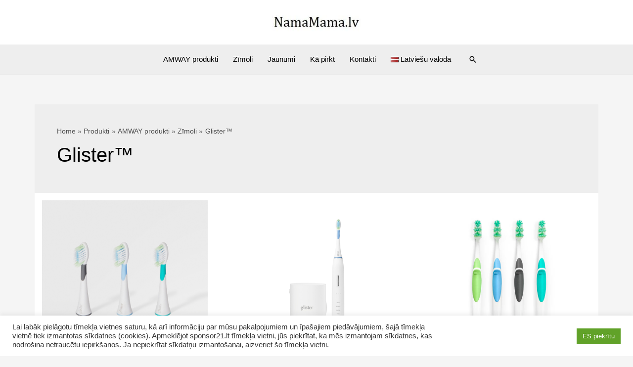

--- FILE ---
content_type: text/html; charset=UTF-8
request_url: https://www.namamama.lv/kategorijas/amway-produkti/zimoli/glister/
body_size: 26859
content:
<!DOCTYPE html>
<html lang="lv" prefix="og: https://ogp.me/ns#">
<head>
<meta charset="UTF-8">
<meta name="viewport" content="width=device-width, initial-scale=1">
	 <link rel="profile" href="https://gmpg.org/xfn/11"> 
	 	<style>img:is([sizes="auto" i], [sizes^="auto," i]) { contain-intrinsic-size: 3000px 1500px }</style>
	<link rel="alternate" href="https://www.namamama.lv/kategorijas/amway-produkti/zimoli/glister/" hreflang="lv" />
<link rel="alternate" href="https://www.namamama.lv/ru/kategorijas/amway-produkty/brendy/glister/" hreflang="ru" />
<link rel="alternate" href="https://www.namamama.lv/en/kategorijas/amway-products/brands/glister/" hreflang="en" />

<!-- Search Engine Optimization by Rank Math PRO - https://rankmath.com/ -->
<title>Glister™</title>
<meta name="robots" content="follow, index, max-snippet:-1, max-video-preview:-1, max-image-preview:large"/>
<link rel="canonical" href="https://www.namamama.lv/kategorijas/amway-produkti/zimoli/glister/" />
<meta property="og:locale" content="lv_LV" />
<meta property="og:type" content="article" />
<meta property="og:title" content="Glister™" />
<meta property="og:url" content="https://www.namamama.lv/kategorijas/amway-produkti/zimoli/glister/" />
<meta property="og:site_name" content="NamaMama.lv" />
<meta property="article:publisher" content="https://www.facebook.com/NamaMama2" />
<meta property="og:image" content="https://www.namamama.lv/wp-content/uploads/2022/07/NamaMama.lv-logo-1200x630-1.png" />
<meta property="og:image:secure_url" content="https://www.namamama.lv/wp-content/uploads/2022/07/NamaMama.lv-logo-1200x630-1.png" />
<meta property="og:image:width" content="1200" />
<meta property="og:image:height" content="630" />
<meta property="og:image:type" content="image/png" />
<meta name="twitter:card" content="summary_large_image" />
<meta name="twitter:title" content="Glister™" />
<meta name="twitter:image" content="https://www.namamama.lv/wp-content/uploads/2022/07/NamaMama.lv-logo-1200x630-1.png" />
<meta name="twitter:label1" content="Produkti" />
<meta name="twitter:data1" content="11" />
<script type="application/ld+json" class="rank-math-schema-pro">{"@context":"https://schema.org","@graph":[{"@type":"Place","@id":"https://www.namamama.lv/#place","address":{"@type":"PostalAddress","postalCode":"LV-1010","addressCountry":"Latvia"}},{"@type":"HomeGoodsStore","@id":"https://www.namamama.lv/#organization","name":"NamaMama.lv","url":"https://namamama.lv","sameAs":["https://www.facebook.com/NamaMama2"],"email":"namamama.lt@gmail.com","address":{"@type":"PostalAddress","postalCode":"LV-1010","addressCountry":"Latvia"},"logo":{"@type":"ImageObject","@id":"https://www.namamama.lv/#logo","url":"http://namamama.lv/wp-content/uploads/2021/12/cropped-namamama.lv_.jpg","contentUrl":"http://namamama.lv/wp-content/uploads/2021/12/cropped-namamama.lv_.jpg","caption":"NamaMama.lv","inLanguage":"lv-LV","width":"300","height":"100"},"location":{"@id":"https://www.namamama.lv/#place"},"image":{"@id":"https://www.namamama.lv/#logo"},"telephone":"+370-695-31661"},{"@type":"WebSite","@id":"https://www.namamama.lv/#website","url":"https://www.namamama.lv/","name":"NamaMama.lv","publisher":{"@id":"https://www.namamama.lv/#organization"},"inLanguage":"lv-LV"},{"@type":"BreadcrumbList","@id":"https://www.namamama.lv/kategorijas/amway-produkti/zimoli/glister/#breadcrumb","itemListElement":[{"@type":"ListItem","position":"1","item":{"@id":"https://namamama.lv","name":"Home"}},{"@type":"ListItem","position":"2","item":{"@id":"https://www.namamama.lv/kategorijas/amway-produkti/zimoli/glister/","name":"Glister\u2122"}}]},{"@type":"CollectionPage","@id":"https://www.namamama.lv/kategorijas/amway-produkti/zimoli/glister/#webpage","url":"https://www.namamama.lv/kategorijas/amway-produkti/zimoli/glister/","name":"Glister\u2122","isPartOf":{"@id":"https://www.namamama.lv/#website"},"inLanguage":"lv-LV","breadcrumb":{"@id":"https://www.namamama.lv/kategorijas/amway-produkti/zimoli/glister/#breadcrumb"}}]}</script>
<!-- /Rank Math WordPress SEO plugin -->

<link rel='dns-prefetch' href='//fonts.googleapis.com' />
<link rel="alternate" type="application/rss+xml" title="NamaMama.lv&raquo; Plūsma" href="https://www.namamama.lv/feed/" />
<link rel="alternate" type="application/rss+xml" title="Komentāru plūsma" href="https://www.namamama.lv/comments/feed/" />
<link rel="alternate" type="application/rss+xml" title="NamaMama.lv &raquo; Glister™ Kategorija plūsma" href="https://www.namamama.lv/kategorijas/amway-produkti/zimoli/glister/feed/" />
<script>
window._wpemojiSettings = {"baseUrl":"https:\/\/s.w.org\/images\/core\/emoji\/16.0.1\/72x72\/","ext":".png","svgUrl":"https:\/\/s.w.org\/images\/core\/emoji\/16.0.1\/svg\/","svgExt":".svg","source":{"concatemoji":"https:\/\/www.namamama.lv\/wp-includes\/js\/wp-emoji-release.min.js?ver=6.8.3"}};
/*! This file is auto-generated */
!function(s,n){var o,i,e;function c(e){try{var t={supportTests:e,timestamp:(new Date).valueOf()};sessionStorage.setItem(o,JSON.stringify(t))}catch(e){}}function p(e,t,n){e.clearRect(0,0,e.canvas.width,e.canvas.height),e.fillText(t,0,0);var t=new Uint32Array(e.getImageData(0,0,e.canvas.width,e.canvas.height).data),a=(e.clearRect(0,0,e.canvas.width,e.canvas.height),e.fillText(n,0,0),new Uint32Array(e.getImageData(0,0,e.canvas.width,e.canvas.height).data));return t.every(function(e,t){return e===a[t]})}function u(e,t){e.clearRect(0,0,e.canvas.width,e.canvas.height),e.fillText(t,0,0);for(var n=e.getImageData(16,16,1,1),a=0;a<n.data.length;a++)if(0!==n.data[a])return!1;return!0}function f(e,t,n,a){switch(t){case"flag":return n(e,"\ud83c\udff3\ufe0f\u200d\u26a7\ufe0f","\ud83c\udff3\ufe0f\u200b\u26a7\ufe0f")?!1:!n(e,"\ud83c\udde8\ud83c\uddf6","\ud83c\udde8\u200b\ud83c\uddf6")&&!n(e,"\ud83c\udff4\udb40\udc67\udb40\udc62\udb40\udc65\udb40\udc6e\udb40\udc67\udb40\udc7f","\ud83c\udff4\u200b\udb40\udc67\u200b\udb40\udc62\u200b\udb40\udc65\u200b\udb40\udc6e\u200b\udb40\udc67\u200b\udb40\udc7f");case"emoji":return!a(e,"\ud83e\udedf")}return!1}function g(e,t,n,a){var r="undefined"!=typeof WorkerGlobalScope&&self instanceof WorkerGlobalScope?new OffscreenCanvas(300,150):s.createElement("canvas"),o=r.getContext("2d",{willReadFrequently:!0}),i=(o.textBaseline="top",o.font="600 32px Arial",{});return e.forEach(function(e){i[e]=t(o,e,n,a)}),i}function t(e){var t=s.createElement("script");t.src=e,t.defer=!0,s.head.appendChild(t)}"undefined"!=typeof Promise&&(o="wpEmojiSettingsSupports",i=["flag","emoji"],n.supports={everything:!0,everythingExceptFlag:!0},e=new Promise(function(e){s.addEventListener("DOMContentLoaded",e,{once:!0})}),new Promise(function(t){var n=function(){try{var e=JSON.parse(sessionStorage.getItem(o));if("object"==typeof e&&"number"==typeof e.timestamp&&(new Date).valueOf()<e.timestamp+604800&&"object"==typeof e.supportTests)return e.supportTests}catch(e){}return null}();if(!n){if("undefined"!=typeof Worker&&"undefined"!=typeof OffscreenCanvas&&"undefined"!=typeof URL&&URL.createObjectURL&&"undefined"!=typeof Blob)try{var e="postMessage("+g.toString()+"("+[JSON.stringify(i),f.toString(),p.toString(),u.toString()].join(",")+"));",a=new Blob([e],{type:"text/javascript"}),r=new Worker(URL.createObjectURL(a),{name:"wpTestEmojiSupports"});return void(r.onmessage=function(e){c(n=e.data),r.terminate(),t(n)})}catch(e){}c(n=g(i,f,p,u))}t(n)}).then(function(e){for(var t in e)n.supports[t]=e[t],n.supports.everything=n.supports.everything&&n.supports[t],"flag"!==t&&(n.supports.everythingExceptFlag=n.supports.everythingExceptFlag&&n.supports[t]);n.supports.everythingExceptFlag=n.supports.everythingExceptFlag&&!n.supports.flag,n.DOMReady=!1,n.readyCallback=function(){n.DOMReady=!0}}).then(function(){return e}).then(function(){var e;n.supports.everything||(n.readyCallback(),(e=n.source||{}).concatemoji?t(e.concatemoji):e.wpemoji&&e.twemoji&&(t(e.twemoji),t(e.wpemoji)))}))}((window,document),window._wpemojiSettings);
</script>
<link rel='stylesheet' id='astra-theme-css-css' href='https://www.namamama.lv/wp-content/themes/astra/assets/css/minified/frontend.min.css?ver=4.1.8' media='all' />
<style id='astra-theme-css-inline-css'>
.ast-no-sidebar .entry-content .alignfull {margin-left: calc( -50vw + 50%);margin-right: calc( -50vw + 50%);max-width: 100vw;width: 100vw;}.ast-no-sidebar .entry-content .alignwide {margin-left: calc(-41vw + 50%);margin-right: calc(-41vw + 50%);max-width: unset;width: unset;}.ast-no-sidebar .entry-content .alignfull .alignfull,.ast-no-sidebar .entry-content .alignfull .alignwide,.ast-no-sidebar .entry-content .alignwide .alignfull,.ast-no-sidebar .entry-content .alignwide .alignwide,.ast-no-sidebar .entry-content .wp-block-column .alignfull,.ast-no-sidebar .entry-content .wp-block-column .alignwide{width: 100%;margin-left: auto;margin-right: auto;}.wp-block-gallery,.blocks-gallery-grid {margin: 0;}.wp-block-separator {max-width: 100px;}.wp-block-separator.is-style-wide,.wp-block-separator.is-style-dots {max-width: none;}.entry-content .has-2-columns .wp-block-column:first-child {padding-right: 10px;}.entry-content .has-2-columns .wp-block-column:last-child {padding-left: 10px;}@media (max-width: 782px) {.entry-content .wp-block-columns .wp-block-column {flex-basis: 100%;}.entry-content .has-2-columns .wp-block-column:first-child {padding-right: 0;}.entry-content .has-2-columns .wp-block-column:last-child {padding-left: 0;}}body .entry-content .wp-block-latest-posts {margin-left: 0;}body .entry-content .wp-block-latest-posts li {list-style: none;}.ast-no-sidebar .ast-container .entry-content .wp-block-latest-posts {margin-left: 0;}.ast-header-break-point .entry-content .alignwide {margin-left: auto;margin-right: auto;}.entry-content .blocks-gallery-item img {margin-bottom: auto;}.wp-block-pullquote {border-top: 4px solid #555d66;border-bottom: 4px solid #555d66;color: #40464d;}:root{--ast-container-default-xlg-padding:6.67em;--ast-container-default-lg-padding:5.67em;--ast-container-default-slg-padding:4.34em;--ast-container-default-md-padding:3.34em;--ast-container-default-sm-padding:6.67em;--ast-container-default-xs-padding:2.4em;--ast-container-default-xxs-padding:1.4em;--ast-code-block-background:#EEEEEE;--ast-comment-inputs-background:#FAFAFA;}html{font-size:93.75%;}a,.page-title{color:#000000;}a:hover,a:focus{color:#000000;}body,button,input,select,textarea,.ast-button,.ast-custom-button{font-family:Arial,Helvetica,Verdana,sans-serif;font-weight:400;font-size:15px;font-size:1rem;}blockquote{color:rgba(0,0,0,0.6);}p,.entry-content p{margin-bottom:0.5em;}h1,.entry-content h1,h2,.entry-content h2,h3,.entry-content h3,h4,.entry-content h4,h5,.entry-content h5,h6,.entry-content h6,.site-title,.site-title a{font-family:Arial,Helvetica,Verdana,sans-serif;font-weight:400;}.site-title{font-size:35px;font-size:2.3333333333333rem;display:none;}header .custom-logo-link img{max-width:180px;}.astra-logo-svg{width:180px;}.site-header .site-description{font-size:15px;font-size:1rem;display:none;}.entry-title{font-size:40px;font-size:2.6666666666667rem;}h1,.entry-content h1{font-size:55px;font-size:3.6666666666667rem;font-weight:400;font-family:Arial,Helvetica,Verdana,sans-serif;line-height:1.4em;}h2,.entry-content h2{font-size:40px;font-size:2.6666666666667rem;font-weight:400;font-family:Arial,Helvetica,Verdana,sans-serif;line-height:1.3em;}h3,.entry-content h3{font-size:30px;font-size:2rem;font-weight:400;font-family:Arial,Helvetica,Verdana,sans-serif;line-height:1.3em;}h4,.entry-content h4{font-size:25px;font-size:1.6666666666667rem;line-height:1.2em;font-family:Arial,Helvetica,Verdana,sans-serif;}h5,.entry-content h5{font-size:20px;font-size:1.3333333333333rem;line-height:1.2em;font-family:Arial,Helvetica,Verdana,sans-serif;}h6,.entry-content h6{font-size:18px;font-size:1.2rem;line-height:1.25em;font-family:Arial,Helvetica,Verdana,sans-serif;}::selection{background-color:#a9cb2b;color:#000000;}body,h1,.entry-title a,.entry-content h1,h2,.entry-content h2,h3,.entry-content h3,h4,.entry-content h4,h5,.entry-content h5,h6,.entry-content h6{color:rgba(0,0,0,0.6);}.tagcloud a:hover,.tagcloud a:focus,.tagcloud a.current-item{color:#ffffff;border-color:#000000;background-color:#000000;}input:focus,input[type="text"]:focus,input[type="email"]:focus,input[type="url"]:focus,input[type="password"]:focus,input[type="reset"]:focus,input[type="search"]:focus,textarea:focus{border-color:#000000;}input[type="radio"]:checked,input[type=reset],input[type="checkbox"]:checked,input[type="checkbox"]:hover:checked,input[type="checkbox"]:focus:checked,input[type=range]::-webkit-slider-thumb{border-color:#000000;background-color:#000000;box-shadow:none;}.site-footer a:hover + .post-count,.site-footer a:focus + .post-count{background:#000000;border-color:#000000;}.single .nav-links .nav-previous,.single .nav-links .nav-next{color:#000000;}.entry-meta,.entry-meta *{line-height:1.45;color:#000000;}.entry-meta a:hover,.entry-meta a:hover *,.entry-meta a:focus,.entry-meta a:focus *,.page-links > .page-link,.page-links .page-link:hover,.post-navigation a:hover{color:#000000;}#cat option,.secondary .calendar_wrap thead a,.secondary .calendar_wrap thead a:visited{color:#000000;}.secondary .calendar_wrap #today,.ast-progress-val span{background:#000000;}.secondary a:hover + .post-count,.secondary a:focus + .post-count{background:#000000;border-color:#000000;}.calendar_wrap #today > a{color:#ffffff;}.page-links .page-link,.single .post-navigation a{color:#000000;}.ast-header-break-point .main-header-bar .ast-button-wrap .menu-toggle{border-radius:0px;}.widget-title{font-size:21px;font-size:1.4rem;color:rgba(0,0,0,0.6);}a:focus-visible,.ast-menu-toggle:focus-visible,.site .skip-link:focus-visible,.wp-block-loginout input:focus-visible,.wp-block-search.wp-block-search__button-inside .wp-block-search__inside-wrapper,.ast-header-navigation-arrow:focus-visible{outline-style:dotted;outline-color:inherit;outline-width:thin;border-color:transparent;}input:focus,input[type="text"]:focus,input[type="email"]:focus,input[type="url"]:focus,input[type="password"]:focus,input[type="reset"]:focus,input[type="search"]:focus,textarea:focus,.wp-block-search__input:focus,[data-section="section-header-mobile-trigger"] .ast-button-wrap .ast-mobile-menu-trigger-minimal:focus,.ast-mobile-popup-drawer.active .menu-toggle-close:focus,.woocommerce-ordering select.orderby:focus,#ast-scroll-top:focus,.woocommerce a.add_to_cart_button:focus,.woocommerce .button.single_add_to_cart_button:focus{border-style:dotted;border-color:inherit;border-width:thin;outline-color:transparent;}.site-logo-img img{ transition:all 0.2s linear;}@media (max-width:921px){#ast-desktop-header{display:none;}}@media (min-width:921px){#ast-mobile-header{display:none;}}.wp-block-buttons.aligncenter{justify-content:center;}@media (max-width:782px){.entry-content .wp-block-columns .wp-block-column{margin-left:0px;}}.wp-block-image.aligncenter{margin-left:auto;margin-right:auto;}.wp-block-table.aligncenter{margin-left:auto;margin-right:auto;}@media (max-width:921px){.ast-separate-container #primary,.ast-separate-container #secondary{padding:1.5em 0;}#primary,#secondary{padding:1.5em 0;margin:0;}.ast-left-sidebar #content > .ast-container{display:flex;flex-direction:column-reverse;width:100%;}.ast-separate-container .ast-article-post,.ast-separate-container .ast-article-single{padding:1.5em 2.14em;}.ast-author-box img.avatar{margin:20px 0 0 0;}}@media (min-width:922px){.ast-separate-container.ast-right-sidebar #primary,.ast-separate-container.ast-left-sidebar #primary{border:0;}.search-no-results.ast-separate-container #primary{margin-bottom:4em;}}.elementor-button-wrapper .elementor-button{border-style:solid;text-decoration:none;border-top-width:0;border-right-width:0;border-left-width:0;border-bottom-width:0;}body .elementor-button.elementor-size-sm,body .elementor-button.elementor-size-xs,body .elementor-button.elementor-size-md,body .elementor-button.elementor-size-lg,body .elementor-button.elementor-size-xl,body .elementor-button{border-top-left-radius:0px;border-top-right-radius:0px;border-bottom-right-radius:0px;border-bottom-left-radius:0px;padding-top:15px;padding-right:40px;padding-bottom:15px;padding-left:40px;}.elementor-button-wrapper .elementor-button{border-color:#000000;background-color:#000000;}.elementor-button-wrapper .elementor-button:hover,.elementor-button-wrapper .elementor-button:focus{color:rgba(255,255,255,0.7);background-color:#000000;border-color:#000000;}.wp-block-button .wp-block-button__link ,.elementor-button-wrapper .elementor-button,.elementor-button-wrapper .elementor-button:visited{color:#ffffff;}.elementor-button-wrapper .elementor-button{font-family:'Libre Caslon Text',serif;font-weight:700;font-size:14px;font-size:0.93333333333333rem;text-transform:none;letter-spacing:2px;}body .elementor-button.elementor-size-sm,body .elementor-button.elementor-size-xs,body .elementor-button.elementor-size-md,body .elementor-button.elementor-size-lg,body .elementor-button.elementor-size-xl,body .elementor-button{font-size:14px;font-size:0.93333333333333rem;}.wp-block-button .wp-block-button__link:hover,.wp-block-button .wp-block-button__link:focus{color:rgba(255,255,255,0.7);background-color:#000000;border-color:#000000;}.elementor-widget-heading h1.elementor-heading-title{line-height:1.4em;}.elementor-widget-heading h2.elementor-heading-title{line-height:1.3em;}.elementor-widget-heading h3.elementor-heading-title{line-height:1.3em;}.elementor-widget-heading h4.elementor-heading-title{line-height:1.2em;}.elementor-widget-heading h5.elementor-heading-title{line-height:1.2em;}.elementor-widget-heading h6.elementor-heading-title{line-height:1.25em;}.wp-block-button .wp-block-button__link{border-top-width:0;border-right-width:0;border-left-width:0;border-bottom-width:0;border-color:#000000;background-color:#000000;color:#ffffff;font-family:'Libre Caslon Text',serif;font-weight:700;text-transform:none;letter-spacing:2px;font-size:14px;font-size:0.93333333333333rem;border-top-left-radius:0px;border-top-right-radius:0px;border-bottom-right-radius:0px;border-bottom-left-radius:0px;padding-top:15px;padding-right:40px;padding-bottom:15px;padding-left:40px;}.menu-toggle,button,.ast-button,.ast-custom-button,.button,input#submit,input[type="button"],input[type="submit"],input[type="reset"]{border-style:solid;border-top-width:0;border-right-width:0;border-left-width:0;border-bottom-width:0;color:#ffffff;border-color:#000000;background-color:#000000;padding-top:15px;padding-right:40px;padding-bottom:15px;padding-left:40px;font-family:'Libre Caslon Text',serif;font-weight:700;font-size:14px;font-size:0.93333333333333rem;text-transform:none;letter-spacing:2px;border-top-left-radius:0px;border-top-right-radius:0px;border-bottom-right-radius:0px;border-bottom-left-radius:0px;}button:focus,.menu-toggle:hover,button:hover,.ast-button:hover,.ast-custom-button:hover .button:hover,.ast-custom-button:hover ,input[type=reset]:hover,input[type=reset]:focus,input#submit:hover,input#submit:focus,input[type="button"]:hover,input[type="button"]:focus,input[type="submit"]:hover,input[type="submit"]:focus{color:rgba(255,255,255,0.7);background-color:#000000;border-color:#000000;}@media (max-width:921px){.ast-mobile-header-stack .main-header-bar .ast-search-menu-icon{display:inline-block;}.ast-header-break-point.ast-header-custom-item-outside .ast-mobile-header-stack .main-header-bar .ast-search-icon{margin:0;}.ast-comment-avatar-wrap img{max-width:2.5em;}.ast-separate-container .ast-comment-list li.depth-1{padding:1.5em 2.14em;}.ast-separate-container .comment-respond{padding:2em 2.14em;}.ast-comment-meta{padding:0 1.8888em 1.3333em;}}@media (min-width:544px){.ast-container{max-width:100%;}}@media (max-width:544px){.ast-separate-container .ast-article-post,.ast-separate-container .ast-article-single,.ast-separate-container .comments-title,.ast-separate-container .ast-archive-description{padding:1.5em 1em;}.ast-separate-container #content .ast-container{padding-left:0.54em;padding-right:0.54em;}.ast-separate-container .ast-comment-list li.depth-1{padding:1.5em 1em;margin-bottom:1.5em;}.ast-separate-container .ast-comment-list .bypostauthor{padding:.5em;}.ast-search-menu-icon.ast-dropdown-active .search-field{width:170px;}}@media (max-width:921px){.ast-header-break-point .ast-search-menu-icon.slide-search .search-form{right:0;}.ast-header-break-point .ast-mobile-header-stack .ast-search-menu-icon.slide-search .search-form{right:-1em;}}.ast-no-sidebar.ast-separate-container .entry-content .alignfull {margin-left: -6.67em;margin-right: -6.67em;width: auto;}@media (max-width: 1200px) {.ast-no-sidebar.ast-separate-container .entry-content .alignfull {margin-left: -2.4em;margin-right: -2.4em;}}@media (max-width: 768px) {.ast-no-sidebar.ast-separate-container .entry-content .alignfull {margin-left: -2.14em;margin-right: -2.14em;}}@media (max-width: 544px) {.ast-no-sidebar.ast-separate-container .entry-content .alignfull {margin-left: -1em;margin-right: -1em;}}.ast-no-sidebar.ast-separate-container .entry-content .alignwide {margin-left: -20px;margin-right: -20px;}.ast-no-sidebar.ast-separate-container .entry-content .wp-block-column .alignfull,.ast-no-sidebar.ast-separate-container .entry-content .wp-block-column .alignwide {margin-left: auto;margin-right: auto;width: 100%;}@media (max-width:921px){.site-title{display:none;}.site-header .site-description{display:none;}.entry-title{font-size:30px;}h1,.entry-content h1{font-size:40px;}h2,.entry-content h2{font-size:35px;}h3,.entry-content h3{font-size:26px;}h4,.entry-content h4{font-size:24px;font-size:1.6rem;}.astra-logo-svg{width:150px;}header .custom-logo-link img,.ast-header-break-point .site-logo-img .custom-mobile-logo-link img{max-width:150px;}}@media (max-width:544px){.site-title{display:none;}.site-header .site-description{display:none;}.entry-title{font-size:30px;}h1,.entry-content h1{font-size:40px;}h2,.entry-content h2{font-size:30px;}h3,.entry-content h3{font-size:27px;}h4,.entry-content h4{font-size:25px;font-size:1.6666666666667rem;}}@media (max-width:921px){html{font-size:85.5%;}}@media (max-width:544px){html{font-size:85.5%;}}@media (min-width:922px){.ast-container{max-width:1180px;}}@font-face {font-family: "Astra";src: url(https://www.namamama.lv/wp-content/themes/astra/assets/fonts/astra.woff) format("woff"),url(https://www.namamama.lv/wp-content/themes/astra/assets/fonts/astra.ttf) format("truetype"),url(https://www.namamama.lv/wp-content/themes/astra/assets/fonts/astra.svg#astra) format("svg");font-weight: normal;font-style: normal;font-display: fallback;}@media (min-width:922px){.main-header-menu .sub-menu .menu-item.ast-left-align-sub-menu:hover > .sub-menu,.main-header-menu .sub-menu .menu-item.ast-left-align-sub-menu.focus > .sub-menu{margin-left:-0px;}}.astra-icon-down_arrow::after {content: "\e900";font-family: Astra;}.astra-icon-close::after {content: "\e5cd";font-family: Astra;}.astra-icon-drag_handle::after {content: "\e25d";font-family: Astra;}.astra-icon-format_align_justify::after {content: "\e235";font-family: Astra;}.astra-icon-menu::after {content: "\e5d2";font-family: Astra;}.astra-icon-reorder::after {content: "\e8fe";font-family: Astra;}.astra-icon-search::after {content: "\e8b6";font-family: Astra;}.astra-icon-zoom_in::after {content: "\e56b";font-family: Astra;}.astra-icon-check-circle::after {content: "\e901";font-family: Astra;}.astra-icon-shopping-cart::after {content: "\f07a";font-family: Astra;}.astra-icon-shopping-bag::after {content: "\f290";font-family: Astra;}.astra-icon-shopping-basket::after {content: "\f291";font-family: Astra;}.astra-icon-circle-o::after {content: "\e903";font-family: Astra;}.astra-icon-certificate::after {content: "\e902";font-family: Astra;}blockquote {padding: 1.2em;}:root .has-ast-global-color-0-color{color:var(--ast-global-color-0);}:root .has-ast-global-color-0-background-color{background-color:var(--ast-global-color-0);}:root .wp-block-button .has-ast-global-color-0-color{color:var(--ast-global-color-0);}:root .wp-block-button .has-ast-global-color-0-background-color{background-color:var(--ast-global-color-0);}:root .has-ast-global-color-1-color{color:var(--ast-global-color-1);}:root .has-ast-global-color-1-background-color{background-color:var(--ast-global-color-1);}:root .wp-block-button .has-ast-global-color-1-color{color:var(--ast-global-color-1);}:root .wp-block-button .has-ast-global-color-1-background-color{background-color:var(--ast-global-color-1);}:root .has-ast-global-color-2-color{color:var(--ast-global-color-2);}:root .has-ast-global-color-2-background-color{background-color:var(--ast-global-color-2);}:root .wp-block-button .has-ast-global-color-2-color{color:var(--ast-global-color-2);}:root .wp-block-button .has-ast-global-color-2-background-color{background-color:var(--ast-global-color-2);}:root .has-ast-global-color-3-color{color:var(--ast-global-color-3);}:root .has-ast-global-color-3-background-color{background-color:var(--ast-global-color-3);}:root .wp-block-button .has-ast-global-color-3-color{color:var(--ast-global-color-3);}:root .wp-block-button .has-ast-global-color-3-background-color{background-color:var(--ast-global-color-3);}:root .has-ast-global-color-4-color{color:var(--ast-global-color-4);}:root .has-ast-global-color-4-background-color{background-color:var(--ast-global-color-4);}:root .wp-block-button .has-ast-global-color-4-color{color:var(--ast-global-color-4);}:root .wp-block-button .has-ast-global-color-4-background-color{background-color:var(--ast-global-color-4);}:root .has-ast-global-color-5-color{color:var(--ast-global-color-5);}:root .has-ast-global-color-5-background-color{background-color:var(--ast-global-color-5);}:root .wp-block-button .has-ast-global-color-5-color{color:var(--ast-global-color-5);}:root .wp-block-button .has-ast-global-color-5-background-color{background-color:var(--ast-global-color-5);}:root .has-ast-global-color-6-color{color:var(--ast-global-color-6);}:root .has-ast-global-color-6-background-color{background-color:var(--ast-global-color-6);}:root .wp-block-button .has-ast-global-color-6-color{color:var(--ast-global-color-6);}:root .wp-block-button .has-ast-global-color-6-background-color{background-color:var(--ast-global-color-6);}:root .has-ast-global-color-7-color{color:var(--ast-global-color-7);}:root .has-ast-global-color-7-background-color{background-color:var(--ast-global-color-7);}:root .wp-block-button .has-ast-global-color-7-color{color:var(--ast-global-color-7);}:root .wp-block-button .has-ast-global-color-7-background-color{background-color:var(--ast-global-color-7);}:root .has-ast-global-color-8-color{color:var(--ast-global-color-8);}:root .has-ast-global-color-8-background-color{background-color:var(--ast-global-color-8);}:root .wp-block-button .has-ast-global-color-8-color{color:var(--ast-global-color-8);}:root .wp-block-button .has-ast-global-color-8-background-color{background-color:var(--ast-global-color-8);}:root{--ast-global-color-0:#0170B9;--ast-global-color-1:#3a3a3a;--ast-global-color-2:#3a3a3a;--ast-global-color-3:#4B4F58;--ast-global-color-4:#F5F5F5;--ast-global-color-5:#FFFFFF;--ast-global-color-6:#E5E5E5;--ast-global-color-7:#424242;--ast-global-color-8:#000000;}:root {--ast-border-color : #dddddd;}.ast-archive-entry-banner {-js-display: flex;display: flex;flex-direction: column;justify-content: center;text-align: center;position: relative;background: #eeeeee;}.ast-archive-entry-banner[data-banner-width-type="custom"] {margin: 0 auto;width: 100%;}.ast-archive-entry-banner[data-banner-layout="layout-1"] {background: inherit;padding: 20px 0;text-align: left;}body.archive .ast-archive-description{max-width:1140px;width:100%;text-align:left;padding-top:3em;padding-right:3em;padding-bottom:3em;padding-left:3em;}body.archive .ast-archive-description .ast-archive-title,body.archive .ast-archive-description .ast-archive-title *{font-size:40px;font-size:2.6666666666667rem;}body.archive .ast-archive-description > *:not(:last-child){margin-bottom:10px;}@media (max-width:921px){body.archive .ast-archive-description{text-align:left;}}@media (max-width:544px){body.archive .ast-archive-description{text-align:left;}}.ast-breadcrumbs .trail-browse,.ast-breadcrumbs .trail-items,.ast-breadcrumbs .trail-items li{display:inline-block;margin:0;padding:0;border:none;background:inherit;text-indent:0;text-decoration:none;}.ast-breadcrumbs .trail-browse{font-size:inherit;font-style:inherit;font-weight:inherit;color:inherit;}.ast-breadcrumbs .trail-items{list-style:none;}.trail-items li::after{padding:0 0.3em;content:"\00bb";}.trail-items li:last-of-type::after{display:none;}.trail-items li::after{content:"\00bb";}.ast-breadcrumbs-wrapper .trail-items a{color:rgba(0,0,0,0.67);}.ast-breadcrumbs-wrapper .trail-items .trail-end{color:rgba(0,0,0,0.67);}.ast-default-menu-enable.ast-main-header-nav-open.ast-header-break-point .main-header-bar.ast-header-breadcrumb,.ast-main-header-nav-open .main-header-bar.ast-header-breadcrumb{padding-top:1em;padding-bottom:1em;}.ast-header-break-point .main-header-bar.ast-header-breadcrumb{border-bottom-width:1px;border-bottom-color:#eaeaea;border-bottom-style:solid;}.ast-breadcrumbs-wrapper{line-height:1.4;}.ast-breadcrumbs-wrapper .rank-math-breadcrumb p{margin-bottom:0px;}.ast-breadcrumbs-wrapper{display:block;width:100%;}h1,.entry-content h1,h2,.entry-content h2,h3,.entry-content h3,h4,.entry-content h4,h5,.entry-content h5,h6,.entry-content h6{color:#000000;}@media (max-width:921px){.ast-builder-grid-row-container.ast-builder-grid-row-tablet-3-firstrow .ast-builder-grid-row > *:first-child,.ast-builder-grid-row-container.ast-builder-grid-row-tablet-3-lastrow .ast-builder-grid-row > *:last-child{grid-column:1 / -1;}}@media (max-width:544px){.ast-builder-grid-row-container.ast-builder-grid-row-mobile-3-firstrow .ast-builder-grid-row > *:first-child,.ast-builder-grid-row-container.ast-builder-grid-row-mobile-3-lastrow .ast-builder-grid-row > *:last-child{grid-column:1 / -1;}}.ast-builder-layout-element[data-section="title_tagline"]{display:flex;}@media (max-width:921px){.ast-header-break-point .ast-builder-layout-element[data-section="title_tagline"]{display:flex;}}@media (max-width:544px){.ast-header-break-point .ast-builder-layout-element[data-section="title_tagline"]{display:flex;}}.ast-builder-menu-1{font-family:inherit;font-weight:inherit;}.ast-builder-menu-1 .sub-menu,.ast-builder-menu-1 .inline-on-mobile .sub-menu{border-top-width:2px;border-bottom-width:0px;border-right-width:0px;border-left-width:0px;border-color:#a9cb2b;border-style:solid;}.ast-builder-menu-1 .main-header-menu > .menu-item > .sub-menu,.ast-builder-menu-1 .main-header-menu > .menu-item > .astra-full-megamenu-wrapper{margin-top:0px;}.ast-desktop .ast-builder-menu-1 .main-header-menu > .menu-item > .sub-menu:before,.ast-desktop .ast-builder-menu-1 .main-header-menu > .menu-item > .astra-full-megamenu-wrapper:before{height:calc( 0px + 5px );}.ast-desktop .ast-builder-menu-1 .menu-item .sub-menu .menu-link{border-style:none;}@media (max-width:921px){.ast-header-break-point .ast-builder-menu-1 .menu-item.menu-item-has-children > .ast-menu-toggle{top:0;}.ast-builder-menu-1 .inline-on-mobile .menu-item.menu-item-has-children > .ast-menu-toggle{right:-15px;}.ast-builder-menu-1 .menu-item-has-children > .menu-link:after{content:unset;}.ast-builder-menu-1 .main-header-menu > .menu-item > .sub-menu,.ast-builder-menu-1 .main-header-menu > .menu-item > .astra-full-megamenu-wrapper{margin-top:0;}}@media (max-width:544px){.ast-header-break-point .ast-builder-menu-1 .menu-item.menu-item-has-children > .ast-menu-toggle{top:0;}.ast-builder-menu-1 .main-header-menu > .menu-item > .sub-menu,.ast-builder-menu-1 .main-header-menu > .menu-item > .astra-full-megamenu-wrapper{margin-top:0;}}.ast-builder-menu-1{display:flex;}@media (max-width:921px){.ast-header-break-point .ast-builder-menu-1{display:flex;}}@media (max-width:544px){.ast-header-break-point .ast-builder-menu-1{display:flex;}}.main-header-bar .main-header-bar-navigation .ast-search-icon {display: block;z-index: 4;position: relative;}.ast-search-icon .ast-icon {z-index: 4;}.ast-search-icon {z-index: 4;position: relative;line-height: normal;}.main-header-bar .ast-search-menu-icon .search-form {background-color: #ffffff;}.ast-search-menu-icon.ast-dropdown-active.slide-search .search-form {visibility: visible;opacity: 1;}.ast-search-menu-icon .search-form {border: 1px solid #e7e7e7;line-height: normal;padding: 0 3em 0 0;border-radius: 2px;display: inline-block;-webkit-backface-visibility: hidden;backface-visibility: hidden;position: relative;color: inherit;background-color: #fff;}.ast-search-menu-icon .astra-search-icon {-js-display: flex;display: flex;line-height: normal;}.ast-search-menu-icon .astra-search-icon:focus {outline: none;}.ast-search-menu-icon .search-field {border: none;background-color: transparent;transition: width .2s;border-radius: inherit;color: inherit;font-size: inherit;width: 0;color: #757575;}.ast-search-menu-icon .search-submit {display: none;background: none;border: none;font-size: 1.3em;color: #757575;}.ast-search-menu-icon.ast-dropdown-active {visibility: visible;opacity: 1;position: relative;}.ast-search-menu-icon.ast-dropdown-active .search-field {width: 235px;}.ast-header-search .ast-search-menu-icon.slide-search .search-form,.ast-header-search .ast-search-menu-icon.ast-inline-search .search-form {-js-display: flex;display: flex;align-items: center;}.ast-search-menu-icon.ast-inline-search .search-field {width : 100%;padding : 0.60em;padding-right : 5.5em;}.site-header-section-left .ast-search-menu-icon.slide-search .search-form {padding-left: 3em;padding-right: unset;left: -1em;right: unset;}.site-header-section-left .ast-search-menu-icon.slide-search .search-form .search-field {margin-right: unset;margin-left: 10px;}.ast-search-menu-icon.slide-search .search-form {-webkit-backface-visibility: visible;backface-visibility: visible;visibility: hidden;opacity: 0;transition: all .2s;position: absolute;z-index: 3;right: -1em;top: 50%;transform: translateY(-50%);}.ast-header-search .ast-search-menu-icon .search-form .search-field:-ms-input-placeholder,.ast-header-search .ast-search-menu-icon .search-form .search-field:-ms-input-placeholder{opacity:0.5;}.ast-header-search .ast-search-menu-icon.slide-search .search-form,.ast-header-search .ast-search-menu-icon.ast-inline-search .search-form{-js-display:flex;display:flex;align-items:center;}.ast-builder-layout-element.ast-header-search{height:auto;}.ast-header-search .astra-search-icon{font-size:18px;}.ast-header-search .ast-search-menu-icon.ast-dropdown-active .search-field{margin-right:8px;}@media (max-width:921px){.ast-header-search .astra-search-icon{font-size:18px;}.ast-header-search .ast-search-menu-icon.ast-dropdown-active .search-field{margin-right:8px;}}@media (max-width:544px){.ast-header-search .astra-search-icon{font-size:18px;}.ast-header-search .ast-search-menu-icon.ast-dropdown-active .search-field{margin-right:8px;}}.ast-header-search{display:flex;}@media (max-width:921px){.ast-header-break-point .ast-header-search{display:flex;}}@media (max-width:544px){.ast-header-break-point .ast-header-search{display:flex;}}.site-below-footer-wrap{padding-top:20px;padding-bottom:20px;}.site-below-footer-wrap[data-section="section-below-footer-builder"]{background-color:rgba(212,212,212,0.75);;background-image:none;;min-height:80px;}.site-below-footer-wrap[data-section="section-below-footer-builder"] .ast-builder-grid-row{max-width:1140px;margin-left:auto;margin-right:auto;}.site-below-footer-wrap[data-section="section-below-footer-builder"] .ast-builder-grid-row,.site-below-footer-wrap[data-section="section-below-footer-builder"] .site-footer-section{align-items:flex-start;}.site-below-footer-wrap[data-section="section-below-footer-builder"].ast-footer-row-inline .site-footer-section{display:flex;margin-bottom:0;}.ast-builder-grid-row-2-equal .ast-builder-grid-row{grid-template-columns:repeat( 2,1fr );}@media (max-width:921px){.site-below-footer-wrap[data-section="section-below-footer-builder"].ast-footer-row-tablet-inline .site-footer-section{display:flex;margin-bottom:0;}.site-below-footer-wrap[data-section="section-below-footer-builder"].ast-footer-row-tablet-stack .site-footer-section{display:block;margin-bottom:10px;}.ast-builder-grid-row-container.ast-builder-grid-row-tablet-2-equal .ast-builder-grid-row{grid-template-columns:repeat( 2,1fr );}}@media (max-width:544px){.site-below-footer-wrap[data-section="section-below-footer-builder"].ast-footer-row-mobile-inline .site-footer-section{display:flex;margin-bottom:0;}.site-below-footer-wrap[data-section="section-below-footer-builder"].ast-footer-row-mobile-stack .site-footer-section{display:block;margin-bottom:10px;}.ast-builder-grid-row-container.ast-builder-grid-row-mobile-full .ast-builder-grid-row{grid-template-columns:1fr;}}@media (max-width:921px){.site-below-footer-wrap[data-section="section-below-footer-builder"]{padding-left:25px;padding-right:25px;}}@media (max-width:544px){.site-below-footer-wrap[data-section="section-below-footer-builder"]{padding-left:20px;padding-right:20px;}}.site-below-footer-wrap[data-section="section-below-footer-builder"]{display:grid;}@media (max-width:921px){.ast-header-break-point .site-below-footer-wrap[data-section="section-below-footer-builder"]{display:grid;}}@media (max-width:544px){.ast-header-break-point .site-below-footer-wrap[data-section="section-below-footer-builder"]{display:grid;}}.ast-footer-copyright{text-align:left;}.ast-footer-copyright {color:rgba(255,255,255,0.5);}@media (max-width:921px){.ast-footer-copyright{text-align:left;}}@media (max-width:544px){.ast-footer-copyright{text-align:center;}}.ast-footer-copyright.ast-builder-layout-element{display:flex;}@media (max-width:921px){.ast-header-break-point .ast-footer-copyright.ast-builder-layout-element{display:flex;}}@media (max-width:544px){.ast-header-break-point .ast-footer-copyright.ast-builder-layout-element{display:flex;}}.site-footer{background-color:#1c1e24;;background-image:none;;}.elementor-template-full-width .ast-container{display:block;}@media (max-width:544px){.elementor-element .elementor-wc-products .woocommerce[class*="columns-"] ul.products li.product{width:auto;margin:0;}.elementor-element .woocommerce .woocommerce-result-count{float:none;}}.ast-header-break-point .main-header-bar{border-bottom-width:0px;}@media (min-width:922px){.main-header-bar{border-bottom-width:0px;}}.main-header-menu .menu-item, #astra-footer-menu .menu-item, .main-header-bar .ast-masthead-custom-menu-items{-js-display:flex;display:flex;-webkit-box-pack:center;-webkit-justify-content:center;-moz-box-pack:center;-ms-flex-pack:center;justify-content:center;-webkit-box-orient:vertical;-webkit-box-direction:normal;-webkit-flex-direction:column;-moz-box-orient:vertical;-moz-box-direction:normal;-ms-flex-direction:column;flex-direction:column;}.main-header-menu > .menu-item > .menu-link, #astra-footer-menu > .menu-item > .menu-link{height:100%;-webkit-box-align:center;-webkit-align-items:center;-moz-box-align:center;-ms-flex-align:center;align-items:center;-js-display:flex;display:flex;}.main-header-menu .sub-menu .menu-item.menu-item-has-children > .menu-link:after{position:absolute;right:1em;top:50%;transform:translate(0,-50%) rotate(270deg);}.ast-header-break-point .main-header-bar .main-header-bar-navigation .page_item_has_children > .ast-menu-toggle::before, .ast-header-break-point .main-header-bar .main-header-bar-navigation .menu-item-has-children > .ast-menu-toggle::before, .ast-mobile-popup-drawer .main-header-bar-navigation .menu-item-has-children>.ast-menu-toggle::before, .ast-header-break-point .ast-mobile-header-wrap .main-header-bar-navigation .menu-item-has-children > .ast-menu-toggle::before{font-weight:bold;content:"\e900";font-family:Astra;text-decoration:inherit;display:inline-block;}.ast-header-break-point .main-navigation ul.sub-menu .menu-item .menu-link:before{content:"\e900";font-family:Astra;font-size:.65em;text-decoration:inherit;display:inline-block;transform:translate(0, -2px) rotateZ(270deg);margin-right:5px;}.widget_search .search-form:after{font-family:Astra;font-size:1.2em;font-weight:normal;content:"\e8b6";position:absolute;top:50%;right:15px;transform:translate(0, -50%);}.astra-search-icon::before{content:"\e8b6";font-family:Astra;font-style:normal;font-weight:normal;text-decoration:inherit;text-align:center;-webkit-font-smoothing:antialiased;-moz-osx-font-smoothing:grayscale;z-index:3;}.main-header-bar .main-header-bar-navigation .page_item_has_children > a:after, .main-header-bar .main-header-bar-navigation .menu-item-has-children > a:after, .menu-item-has-children .ast-header-navigation-arrow:after{content:"\e900";display:inline-block;font-family:Astra;font-size:.6rem;font-weight:bold;text-rendering:auto;-webkit-font-smoothing:antialiased;-moz-osx-font-smoothing:grayscale;margin-left:10px;line-height:normal;}.menu-item-has-children .sub-menu .ast-header-navigation-arrow:after{margin-left:0;}.ast-mobile-popup-drawer .main-header-bar-navigation .ast-submenu-expanded>.ast-menu-toggle::before{transform:rotateX(180deg);}.ast-header-break-point .main-header-bar-navigation .menu-item-has-children > .menu-link:after{display:none;}.ast-separate-container .blog-layout-1, .ast-separate-container .blog-layout-2, .ast-separate-container .blog-layout-3{background-color:transparent;background-image:none;}.ast-separate-container .ast-article-post{background-color:var(--ast-global-color-5);;}@media (max-width:921px){.ast-separate-container .ast-article-post{background-color:var(--ast-global-color-5);;}}@media (max-width:544px){.ast-separate-container .ast-article-post{background-color:var(--ast-global-color-5);;}}.ast-separate-container .ast-article-single:not(.ast-related-post), .ast-separate-container .comments-area .comment-respond,.ast-separate-container .comments-area .ast-comment-list li, .ast-separate-container .ast-woocommerce-container, .ast-separate-container .error-404, .ast-separate-container .no-results, .single.ast-separate-container  .ast-author-meta, .ast-separate-container .related-posts-title-wrapper, .ast-separate-container.ast-two-container #secondary .widget,.ast-separate-container .comments-count-wrapper, .ast-box-layout.ast-plain-container .site-content,.ast-padded-layout.ast-plain-container .site-content, .ast-separate-container .comments-area .comments-title, .ast-narrow-container .site-content{background-color:var(--ast-global-color-5);;}@media (max-width:921px){.ast-separate-container .ast-article-single:not(.ast-related-post), .ast-separate-container .comments-area .comment-respond,.ast-separate-container .comments-area .ast-comment-list li, .ast-separate-container .ast-woocommerce-container, .ast-separate-container .error-404, .ast-separate-container .no-results, .single.ast-separate-container  .ast-author-meta, .ast-separate-container .related-posts-title-wrapper, .ast-separate-container.ast-two-container #secondary .widget,.ast-separate-container .comments-count-wrapper, .ast-box-layout.ast-plain-container .site-content,.ast-padded-layout.ast-plain-container .site-content, .ast-separate-container .comments-area .comments-title, .ast-narrow-container .site-content{background-color:var(--ast-global-color-5);;}}@media (max-width:544px){.ast-separate-container .ast-article-single:not(.ast-related-post), .ast-separate-container .comments-area .comment-respond,.ast-separate-container .comments-area .ast-comment-list li, .ast-separate-container .ast-woocommerce-container, .ast-separate-container .error-404, .ast-separate-container .no-results, .single.ast-separate-container  .ast-author-meta, .ast-separate-container .related-posts-title-wrapper, .ast-separate-container.ast-two-container #secondary .widget,.ast-separate-container .comments-count-wrapper, .ast-box-layout.ast-plain-container .site-content,.ast-padded-layout.ast-plain-container .site-content, .ast-separate-container .comments-area .comments-title, .ast-narrow-container .site-content{background-color:var(--ast-global-color-5);;}}.ast-mobile-header-content > *,.ast-desktop-header-content > * {padding: 10px 0;height: auto;}.ast-mobile-header-content > *:first-child,.ast-desktop-header-content > *:first-child {padding-top: 10px;}.ast-mobile-header-content > .ast-builder-menu,.ast-desktop-header-content > .ast-builder-menu {padding-top: 0;}.ast-mobile-header-content > *:last-child,.ast-desktop-header-content > *:last-child {padding-bottom: 0;}.ast-mobile-header-content .ast-search-menu-icon.ast-inline-search label,.ast-desktop-header-content .ast-search-menu-icon.ast-inline-search label {width: 100%;}.ast-desktop-header-content .main-header-bar-navigation .ast-submenu-expanded > .ast-menu-toggle::before {transform: rotateX(180deg);}#ast-desktop-header .ast-desktop-header-content,.ast-mobile-header-content .ast-search-icon,.ast-desktop-header-content .ast-search-icon,.ast-mobile-header-wrap .ast-mobile-header-content,.ast-main-header-nav-open.ast-popup-nav-open .ast-mobile-header-wrap .ast-mobile-header-content,.ast-main-header-nav-open.ast-popup-nav-open .ast-desktop-header-content {display: none;}.ast-main-header-nav-open.ast-header-break-point #ast-desktop-header .ast-desktop-header-content,.ast-main-header-nav-open.ast-header-break-point .ast-mobile-header-wrap .ast-mobile-header-content {display: block;}.ast-desktop .ast-desktop-header-content .astra-menu-animation-slide-up > .menu-item > .sub-menu,.ast-desktop .ast-desktop-header-content .astra-menu-animation-slide-up > .menu-item .menu-item > .sub-menu,.ast-desktop .ast-desktop-header-content .astra-menu-animation-slide-down > .menu-item > .sub-menu,.ast-desktop .ast-desktop-header-content .astra-menu-animation-slide-down > .menu-item .menu-item > .sub-menu,.ast-desktop .ast-desktop-header-content .astra-menu-animation-fade > .menu-item > .sub-menu,.ast-desktop .ast-desktop-header-content .astra-menu-animation-fade > .menu-item .menu-item > .sub-menu {opacity: 1;visibility: visible;}.ast-hfb-header.ast-default-menu-enable.ast-header-break-point .ast-mobile-header-wrap .ast-mobile-header-content .main-header-bar-navigation {width: unset;margin: unset;}.ast-mobile-header-content.content-align-flex-end .main-header-bar-navigation .menu-item-has-children > .ast-menu-toggle,.ast-desktop-header-content.content-align-flex-end .main-header-bar-navigation .menu-item-has-children > .ast-menu-toggle {left: calc( 20px - 0.907em);right: auto;}.ast-mobile-header-content .ast-search-menu-icon,.ast-mobile-header-content .ast-search-menu-icon.slide-search,.ast-desktop-header-content .ast-search-menu-icon,.ast-desktop-header-content .ast-search-menu-icon.slide-search {width: 100%;position: relative;display: block;right: auto;transform: none;}.ast-mobile-header-content .ast-search-menu-icon.slide-search .search-form,.ast-mobile-header-content .ast-search-menu-icon .search-form,.ast-desktop-header-content .ast-search-menu-icon.slide-search .search-form,.ast-desktop-header-content .ast-search-menu-icon .search-form {right: 0;visibility: visible;opacity: 1;position: relative;top: auto;transform: none;padding: 0;display: block;overflow: hidden;}.ast-mobile-header-content .ast-search-menu-icon.ast-inline-search .search-field,.ast-mobile-header-content .ast-search-menu-icon .search-field,.ast-desktop-header-content .ast-search-menu-icon.ast-inline-search .search-field,.ast-desktop-header-content .ast-search-menu-icon .search-field {width: 100%;padding-right: 5.5em;}.ast-mobile-header-content .ast-search-menu-icon .search-submit,.ast-desktop-header-content .ast-search-menu-icon .search-submit {display: block;position: absolute;height: 100%;top: 0;right: 0;padding: 0 1em;border-radius: 0;}.ast-hfb-header.ast-default-menu-enable.ast-header-break-point .ast-mobile-header-wrap .ast-mobile-header-content .main-header-bar-navigation ul .sub-menu .menu-link {padding-left: 30px;}.ast-hfb-header.ast-default-menu-enable.ast-header-break-point .ast-mobile-header-wrap .ast-mobile-header-content .main-header-bar-navigation .sub-menu .menu-item .menu-item .menu-link {padding-left: 40px;}.ast-mobile-popup-drawer.active .ast-mobile-popup-inner{background-color:#ffffff;;}.ast-mobile-header-wrap .ast-mobile-header-content, .ast-desktop-header-content{background-color:#ffffff;;}.ast-mobile-popup-content > *, .ast-mobile-header-content > *, .ast-desktop-popup-content > *, .ast-desktop-header-content > *{padding-top:0px;padding-bottom:0px;}.content-align-flex-start .ast-builder-layout-element{justify-content:flex-start;}.content-align-flex-start .main-header-menu{text-align:left;}.ast-mobile-popup-drawer.active .menu-toggle-close{color:#3a3a3a;}.ast-mobile-header-wrap .ast-primary-header-bar,.ast-primary-header-bar .site-primary-header-wrap{min-height:70px;}.ast-desktop .ast-primary-header-bar .main-header-menu > .menu-item{line-height:70px;}@media (max-width:921px){#masthead .ast-mobile-header-wrap .ast-primary-header-bar,#masthead .ast-mobile-header-wrap .ast-below-header-bar{padding-left:20px;padding-right:20px;}}.ast-header-break-point .ast-primary-header-bar{border-bottom-width:0px;border-bottom-style:solid;}@media (min-width:922px){.ast-primary-header-bar{border-bottom-width:0px;border-bottom-style:solid;}}.ast-primary-header-bar{background-color:#ffffff;;}.ast-primary-header-bar{display:block;}@media (max-width:921px){.ast-header-break-point .ast-primary-header-bar{display:grid;}}@media (max-width:544px){.ast-header-break-point .ast-primary-header-bar{display:grid;}}[data-section="section-header-mobile-trigger"] .ast-button-wrap .ast-mobile-menu-trigger-fill{color:#2c4816;border:none;background:#81d742;border-top-left-radius:0px;border-top-right-radius:0px;border-bottom-right-radius:0px;border-bottom-left-radius:0px;}[data-section="section-header-mobile-trigger"] .ast-button-wrap .mobile-menu-toggle-icon .ast-mobile-svg{width:20px;height:20px;fill:#2c4816;}[data-section="section-header-mobile-trigger"] .ast-button-wrap .mobile-menu-wrap .mobile-menu{color:#2c4816;}.ast-below-header .main-header-bar-navigation{height:100%;}.ast-header-break-point .ast-mobile-header-wrap .ast-below-header-wrap .main-header-bar-navigation .inline-on-mobile .menu-item .menu-link{border:none;}.ast-header-break-point .ast-mobile-header-wrap .ast-below-header-wrap .main-header-bar-navigation .inline-on-mobile .menu-item-has-children > .ast-menu-toggle::before{font-size:.6rem;}.ast-header-break-point .ast-mobile-header-wrap .ast-below-header-wrap .main-header-bar-navigation .ast-submenu-expanded > .ast-menu-toggle::before{transform:rotateX(180deg);}#masthead .ast-mobile-header-wrap .ast-below-header-bar{padding-left:20px;padding-right:20px;}.ast-mobile-header-wrap .ast-below-header-bar ,.ast-below-header-bar .site-below-header-wrap{min-height:60px;}.ast-desktop .ast-below-header-bar .main-header-menu > .menu-item{line-height:60px;}.ast-desktop .ast-below-header-bar .ast-header-woo-cart,.ast-desktop .ast-below-header-bar .ast-header-edd-cart{line-height:60px;}.ast-below-header-bar{border-bottom-width:1px;border-bottom-color:#eaeaea;border-bottom-style:solid;}.ast-below-header-bar{background-color:#eeeeee;;}.ast-header-break-point .ast-below-header-bar{background-color:#eeeeee;}.ast-below-header-bar{display:block;}@media (max-width:921px){.ast-header-break-point .ast-below-header-bar{display:grid;}}@media (max-width:544px){.ast-header-break-point .ast-below-header-bar{display:grid;}}.footer-nav-wrap .astra-footer-vertical-menu {display: grid;}@media (min-width: 769px) {.footer-nav-wrap .astra-footer-horizontal-menu li {margin: 0;}.footer-nav-wrap .astra-footer-horizontal-menu a {padding: 0 0.5em;}}@media (min-width: 769px) {.footer-nav-wrap .astra-footer-horizontal-menu li:first-child a {padding-left: 0;}.footer-nav-wrap .astra-footer-horizontal-menu li:last-child a {padding-right: 0;}}.footer-widget-area[data-section="section-footer-menu"] .astra-footer-horizontal-menu{justify-content:flex-end;}.footer-widget-area[data-section="section-footer-menu"] .astra-footer-vertical-menu .menu-item{align-items:flex-end;}#astra-footer-menu .menu-item > a{color:#000000;}#astra-footer-menu .menu-item:hover > a{color:#000000;}#astra-footer-menu .menu-item.current-menu-item > a{color:#000000;}@media (max-width:921px){.footer-widget-area[data-section="section-footer-menu"] .astra-footer-tablet-horizontal-menu{justify-content:flex-end;display:flex;}.footer-widget-area[data-section="section-footer-menu"] .astra-footer-tablet-vertical-menu{display:grid;justify-content:flex-end;}.footer-widget-area[data-section="section-footer-menu"] .astra-footer-tablet-vertical-menu .menu-item{align-items:flex-end;}#astra-footer-menu .menu-item > a{padding-left:20px;padding-right:20px;}}@media (max-width:544px){.footer-widget-area[data-section="section-footer-menu"] .astra-footer-mobile-horizontal-menu{justify-content:center;display:flex;}.footer-widget-area[data-section="section-footer-menu"] .astra-footer-mobile-vertical-menu{display:grid;justify-content:center;}.footer-widget-area[data-section="section-footer-menu"] .astra-footer-mobile-vertical-menu .menu-item{align-items:center;}}.footer-widget-area[data-section="section-footer-menu"]{display:block;}@media (max-width:921px){.ast-header-break-point .footer-widget-area[data-section="section-footer-menu"]{display:block;}}@media (max-width:544px){.ast-header-break-point .footer-widget-area[data-section="section-footer-menu"]{display:block;}}:root{--e-global-color-astglobalcolor0:#0170B9;--e-global-color-astglobalcolor1:#3a3a3a;--e-global-color-astglobalcolor2:#3a3a3a;--e-global-color-astglobalcolor3:#4B4F58;--e-global-color-astglobalcolor4:#F5F5F5;--e-global-color-astglobalcolor5:#FFFFFF;--e-global-color-astglobalcolor6:#E5E5E5;--e-global-color-astglobalcolor7:#424242;--e-global-color-astglobalcolor8:#000000;}
</style>
<link rel='stylesheet' id='astra-google-fonts-css' href='https://fonts.googleapis.com/css?family=Libre+Caslon+Text%3A700&#038;display=fallback&#038;ver=4.1.8' media='all' />
<link rel='stylesheet' id='astra-menu-animation-css' href='https://www.namamama.lv/wp-content/themes/astra/assets/css/minified/menu-animation.min.css?ver=4.1.8' media='all' />
<style id='wp-emoji-styles-inline-css'>

	img.wp-smiley, img.emoji {
		display: inline !important;
		border: none !important;
		box-shadow: none !important;
		height: 1em !important;
		width: 1em !important;
		margin: 0 0.07em !important;
		vertical-align: -0.1em !important;
		background: none !important;
		padding: 0 !important;
	}
</style>
<link rel='stylesheet' id='wp-block-library-css' href='https://www.namamama.lv/wp-includes/css/dist/block-library/style.min.css?ver=6.8.3' media='all' />
<style id='global-styles-inline-css'>
:root{--wp--preset--aspect-ratio--square: 1;--wp--preset--aspect-ratio--4-3: 4/3;--wp--preset--aspect-ratio--3-4: 3/4;--wp--preset--aspect-ratio--3-2: 3/2;--wp--preset--aspect-ratio--2-3: 2/3;--wp--preset--aspect-ratio--16-9: 16/9;--wp--preset--aspect-ratio--9-16: 9/16;--wp--preset--color--black: #000000;--wp--preset--color--cyan-bluish-gray: #abb8c3;--wp--preset--color--white: #ffffff;--wp--preset--color--pale-pink: #f78da7;--wp--preset--color--vivid-red: #cf2e2e;--wp--preset--color--luminous-vivid-orange: #ff6900;--wp--preset--color--luminous-vivid-amber: #fcb900;--wp--preset--color--light-green-cyan: #7bdcb5;--wp--preset--color--vivid-green-cyan: #00d084;--wp--preset--color--pale-cyan-blue: #8ed1fc;--wp--preset--color--vivid-cyan-blue: #0693e3;--wp--preset--color--vivid-purple: #9b51e0;--wp--preset--color--ast-global-color-0: var(--ast-global-color-0);--wp--preset--color--ast-global-color-1: var(--ast-global-color-1);--wp--preset--color--ast-global-color-2: var(--ast-global-color-2);--wp--preset--color--ast-global-color-3: var(--ast-global-color-3);--wp--preset--color--ast-global-color-4: var(--ast-global-color-4);--wp--preset--color--ast-global-color-5: var(--ast-global-color-5);--wp--preset--color--ast-global-color-6: var(--ast-global-color-6);--wp--preset--color--ast-global-color-7: var(--ast-global-color-7);--wp--preset--color--ast-global-color-8: var(--ast-global-color-8);--wp--preset--gradient--vivid-cyan-blue-to-vivid-purple: linear-gradient(135deg,rgba(6,147,227,1) 0%,rgb(155,81,224) 100%);--wp--preset--gradient--light-green-cyan-to-vivid-green-cyan: linear-gradient(135deg,rgb(122,220,180) 0%,rgb(0,208,130) 100%);--wp--preset--gradient--luminous-vivid-amber-to-luminous-vivid-orange: linear-gradient(135deg,rgba(252,185,0,1) 0%,rgba(255,105,0,1) 100%);--wp--preset--gradient--luminous-vivid-orange-to-vivid-red: linear-gradient(135deg,rgba(255,105,0,1) 0%,rgb(207,46,46) 100%);--wp--preset--gradient--very-light-gray-to-cyan-bluish-gray: linear-gradient(135deg,rgb(238,238,238) 0%,rgb(169,184,195) 100%);--wp--preset--gradient--cool-to-warm-spectrum: linear-gradient(135deg,rgb(74,234,220) 0%,rgb(151,120,209) 20%,rgb(207,42,186) 40%,rgb(238,44,130) 60%,rgb(251,105,98) 80%,rgb(254,248,76) 100%);--wp--preset--gradient--blush-light-purple: linear-gradient(135deg,rgb(255,206,236) 0%,rgb(152,150,240) 100%);--wp--preset--gradient--blush-bordeaux: linear-gradient(135deg,rgb(254,205,165) 0%,rgb(254,45,45) 50%,rgb(107,0,62) 100%);--wp--preset--gradient--luminous-dusk: linear-gradient(135deg,rgb(255,203,112) 0%,rgb(199,81,192) 50%,rgb(65,88,208) 100%);--wp--preset--gradient--pale-ocean: linear-gradient(135deg,rgb(255,245,203) 0%,rgb(182,227,212) 50%,rgb(51,167,181) 100%);--wp--preset--gradient--electric-grass: linear-gradient(135deg,rgb(202,248,128) 0%,rgb(113,206,126) 100%);--wp--preset--gradient--midnight: linear-gradient(135deg,rgb(2,3,129) 0%,rgb(40,116,252) 100%);--wp--preset--font-size--small: 13px;--wp--preset--font-size--medium: 20px;--wp--preset--font-size--large: 36px;--wp--preset--font-size--x-large: 42px;--wp--preset--spacing--20: 0.44rem;--wp--preset--spacing--30: 0.67rem;--wp--preset--spacing--40: 1rem;--wp--preset--spacing--50: 1.5rem;--wp--preset--spacing--60: 2.25rem;--wp--preset--spacing--70: 3.38rem;--wp--preset--spacing--80: 5.06rem;--wp--preset--shadow--natural: 6px 6px 9px rgba(0, 0, 0, 0.2);--wp--preset--shadow--deep: 12px 12px 50px rgba(0, 0, 0, 0.4);--wp--preset--shadow--sharp: 6px 6px 0px rgba(0, 0, 0, 0.2);--wp--preset--shadow--outlined: 6px 6px 0px -3px rgba(255, 255, 255, 1), 6px 6px rgba(0, 0, 0, 1);--wp--preset--shadow--crisp: 6px 6px 0px rgba(0, 0, 0, 1);}:root { --wp--style--global--content-size: var(--wp--custom--ast-content-width-size);--wp--style--global--wide-size: var(--wp--custom--ast-wide-width-size); }:where(body) { margin: 0; }.wp-site-blocks > .alignleft { float: left; margin-right: 2em; }.wp-site-blocks > .alignright { float: right; margin-left: 2em; }.wp-site-blocks > .aligncenter { justify-content: center; margin-left: auto; margin-right: auto; }:where(.wp-site-blocks) > * { margin-block-start: 24px; margin-block-end: 0; }:where(.wp-site-blocks) > :first-child { margin-block-start: 0; }:where(.wp-site-blocks) > :last-child { margin-block-end: 0; }:root { --wp--style--block-gap: 24px; }:root :where(.is-layout-flow) > :first-child{margin-block-start: 0;}:root :where(.is-layout-flow) > :last-child{margin-block-end: 0;}:root :where(.is-layout-flow) > *{margin-block-start: 24px;margin-block-end: 0;}:root :where(.is-layout-constrained) > :first-child{margin-block-start: 0;}:root :where(.is-layout-constrained) > :last-child{margin-block-end: 0;}:root :where(.is-layout-constrained) > *{margin-block-start: 24px;margin-block-end: 0;}:root :where(.is-layout-flex){gap: 24px;}:root :where(.is-layout-grid){gap: 24px;}.is-layout-flow > .alignleft{float: left;margin-inline-start: 0;margin-inline-end: 2em;}.is-layout-flow > .alignright{float: right;margin-inline-start: 2em;margin-inline-end: 0;}.is-layout-flow > .aligncenter{margin-left: auto !important;margin-right: auto !important;}.is-layout-constrained > .alignleft{float: left;margin-inline-start: 0;margin-inline-end: 2em;}.is-layout-constrained > .alignright{float: right;margin-inline-start: 2em;margin-inline-end: 0;}.is-layout-constrained > .aligncenter{margin-left: auto !important;margin-right: auto !important;}.is-layout-constrained > :where(:not(.alignleft):not(.alignright):not(.alignfull)){max-width: var(--wp--style--global--content-size);margin-left: auto !important;margin-right: auto !important;}.is-layout-constrained > .alignwide{max-width: var(--wp--style--global--wide-size);}body .is-layout-flex{display: flex;}.is-layout-flex{flex-wrap: wrap;align-items: center;}.is-layout-flex > :is(*, div){margin: 0;}body .is-layout-grid{display: grid;}.is-layout-grid > :is(*, div){margin: 0;}body{padding-top: 0px;padding-right: 0px;padding-bottom: 0px;padding-left: 0px;}a:where(:not(.wp-element-button)){text-decoration: none;}:root :where(.wp-element-button, .wp-block-button__link){background-color: #32373c;border-width: 0;color: #fff;font-family: inherit;font-size: inherit;line-height: inherit;padding: calc(0.667em + 2px) calc(1.333em + 2px);text-decoration: none;}.has-black-color{color: var(--wp--preset--color--black) !important;}.has-cyan-bluish-gray-color{color: var(--wp--preset--color--cyan-bluish-gray) !important;}.has-white-color{color: var(--wp--preset--color--white) !important;}.has-pale-pink-color{color: var(--wp--preset--color--pale-pink) !important;}.has-vivid-red-color{color: var(--wp--preset--color--vivid-red) !important;}.has-luminous-vivid-orange-color{color: var(--wp--preset--color--luminous-vivid-orange) !important;}.has-luminous-vivid-amber-color{color: var(--wp--preset--color--luminous-vivid-amber) !important;}.has-light-green-cyan-color{color: var(--wp--preset--color--light-green-cyan) !important;}.has-vivid-green-cyan-color{color: var(--wp--preset--color--vivid-green-cyan) !important;}.has-pale-cyan-blue-color{color: var(--wp--preset--color--pale-cyan-blue) !important;}.has-vivid-cyan-blue-color{color: var(--wp--preset--color--vivid-cyan-blue) !important;}.has-vivid-purple-color{color: var(--wp--preset--color--vivid-purple) !important;}.has-ast-global-color-0-color{color: var(--wp--preset--color--ast-global-color-0) !important;}.has-ast-global-color-1-color{color: var(--wp--preset--color--ast-global-color-1) !important;}.has-ast-global-color-2-color{color: var(--wp--preset--color--ast-global-color-2) !important;}.has-ast-global-color-3-color{color: var(--wp--preset--color--ast-global-color-3) !important;}.has-ast-global-color-4-color{color: var(--wp--preset--color--ast-global-color-4) !important;}.has-ast-global-color-5-color{color: var(--wp--preset--color--ast-global-color-5) !important;}.has-ast-global-color-6-color{color: var(--wp--preset--color--ast-global-color-6) !important;}.has-ast-global-color-7-color{color: var(--wp--preset--color--ast-global-color-7) !important;}.has-ast-global-color-8-color{color: var(--wp--preset--color--ast-global-color-8) !important;}.has-black-background-color{background-color: var(--wp--preset--color--black) !important;}.has-cyan-bluish-gray-background-color{background-color: var(--wp--preset--color--cyan-bluish-gray) !important;}.has-white-background-color{background-color: var(--wp--preset--color--white) !important;}.has-pale-pink-background-color{background-color: var(--wp--preset--color--pale-pink) !important;}.has-vivid-red-background-color{background-color: var(--wp--preset--color--vivid-red) !important;}.has-luminous-vivid-orange-background-color{background-color: var(--wp--preset--color--luminous-vivid-orange) !important;}.has-luminous-vivid-amber-background-color{background-color: var(--wp--preset--color--luminous-vivid-amber) !important;}.has-light-green-cyan-background-color{background-color: var(--wp--preset--color--light-green-cyan) !important;}.has-vivid-green-cyan-background-color{background-color: var(--wp--preset--color--vivid-green-cyan) !important;}.has-pale-cyan-blue-background-color{background-color: var(--wp--preset--color--pale-cyan-blue) !important;}.has-vivid-cyan-blue-background-color{background-color: var(--wp--preset--color--vivid-cyan-blue) !important;}.has-vivid-purple-background-color{background-color: var(--wp--preset--color--vivid-purple) !important;}.has-ast-global-color-0-background-color{background-color: var(--wp--preset--color--ast-global-color-0) !important;}.has-ast-global-color-1-background-color{background-color: var(--wp--preset--color--ast-global-color-1) !important;}.has-ast-global-color-2-background-color{background-color: var(--wp--preset--color--ast-global-color-2) !important;}.has-ast-global-color-3-background-color{background-color: var(--wp--preset--color--ast-global-color-3) !important;}.has-ast-global-color-4-background-color{background-color: var(--wp--preset--color--ast-global-color-4) !important;}.has-ast-global-color-5-background-color{background-color: var(--wp--preset--color--ast-global-color-5) !important;}.has-ast-global-color-6-background-color{background-color: var(--wp--preset--color--ast-global-color-6) !important;}.has-ast-global-color-7-background-color{background-color: var(--wp--preset--color--ast-global-color-7) !important;}.has-ast-global-color-8-background-color{background-color: var(--wp--preset--color--ast-global-color-8) !important;}.has-black-border-color{border-color: var(--wp--preset--color--black) !important;}.has-cyan-bluish-gray-border-color{border-color: var(--wp--preset--color--cyan-bluish-gray) !important;}.has-white-border-color{border-color: var(--wp--preset--color--white) !important;}.has-pale-pink-border-color{border-color: var(--wp--preset--color--pale-pink) !important;}.has-vivid-red-border-color{border-color: var(--wp--preset--color--vivid-red) !important;}.has-luminous-vivid-orange-border-color{border-color: var(--wp--preset--color--luminous-vivid-orange) !important;}.has-luminous-vivid-amber-border-color{border-color: var(--wp--preset--color--luminous-vivid-amber) !important;}.has-light-green-cyan-border-color{border-color: var(--wp--preset--color--light-green-cyan) !important;}.has-vivid-green-cyan-border-color{border-color: var(--wp--preset--color--vivid-green-cyan) !important;}.has-pale-cyan-blue-border-color{border-color: var(--wp--preset--color--pale-cyan-blue) !important;}.has-vivid-cyan-blue-border-color{border-color: var(--wp--preset--color--vivid-cyan-blue) !important;}.has-vivid-purple-border-color{border-color: var(--wp--preset--color--vivid-purple) !important;}.has-ast-global-color-0-border-color{border-color: var(--wp--preset--color--ast-global-color-0) !important;}.has-ast-global-color-1-border-color{border-color: var(--wp--preset--color--ast-global-color-1) !important;}.has-ast-global-color-2-border-color{border-color: var(--wp--preset--color--ast-global-color-2) !important;}.has-ast-global-color-3-border-color{border-color: var(--wp--preset--color--ast-global-color-3) !important;}.has-ast-global-color-4-border-color{border-color: var(--wp--preset--color--ast-global-color-4) !important;}.has-ast-global-color-5-border-color{border-color: var(--wp--preset--color--ast-global-color-5) !important;}.has-ast-global-color-6-border-color{border-color: var(--wp--preset--color--ast-global-color-6) !important;}.has-ast-global-color-7-border-color{border-color: var(--wp--preset--color--ast-global-color-7) !important;}.has-ast-global-color-8-border-color{border-color: var(--wp--preset--color--ast-global-color-8) !important;}.has-vivid-cyan-blue-to-vivid-purple-gradient-background{background: var(--wp--preset--gradient--vivid-cyan-blue-to-vivid-purple) !important;}.has-light-green-cyan-to-vivid-green-cyan-gradient-background{background: var(--wp--preset--gradient--light-green-cyan-to-vivid-green-cyan) !important;}.has-luminous-vivid-amber-to-luminous-vivid-orange-gradient-background{background: var(--wp--preset--gradient--luminous-vivid-amber-to-luminous-vivid-orange) !important;}.has-luminous-vivid-orange-to-vivid-red-gradient-background{background: var(--wp--preset--gradient--luminous-vivid-orange-to-vivid-red) !important;}.has-very-light-gray-to-cyan-bluish-gray-gradient-background{background: var(--wp--preset--gradient--very-light-gray-to-cyan-bluish-gray) !important;}.has-cool-to-warm-spectrum-gradient-background{background: var(--wp--preset--gradient--cool-to-warm-spectrum) !important;}.has-blush-light-purple-gradient-background{background: var(--wp--preset--gradient--blush-light-purple) !important;}.has-blush-bordeaux-gradient-background{background: var(--wp--preset--gradient--blush-bordeaux) !important;}.has-luminous-dusk-gradient-background{background: var(--wp--preset--gradient--luminous-dusk) !important;}.has-pale-ocean-gradient-background{background: var(--wp--preset--gradient--pale-ocean) !important;}.has-electric-grass-gradient-background{background: var(--wp--preset--gradient--electric-grass) !important;}.has-midnight-gradient-background{background: var(--wp--preset--gradient--midnight) !important;}.has-small-font-size{font-size: var(--wp--preset--font-size--small) !important;}.has-medium-font-size{font-size: var(--wp--preset--font-size--medium) !important;}.has-large-font-size{font-size: var(--wp--preset--font-size--large) !important;}.has-x-large-font-size{font-size: var(--wp--preset--font-size--x-large) !important;}
:root :where(.wp-block-pullquote){font-size: 1.5em;line-height: 1.6;}
</style>
<link rel='stylesheet' id='contact-form-7-css' href='https://www.namamama.lv/wp-content/plugins/contact-form-7/includes/css/styles.css?ver=6.1.1' media='all' />
<link rel='stylesheet' id='astra-contact-form-7-css' href='https://www.namamama.lv/wp-content/themes/astra/assets/css/minified/compatibility/contact-form-7-main.min.css?ver=4.1.8' media='all' />
<link rel='stylesheet' id='cookie-law-info-css' href='https://www.namamama.lv/wp-content/plugins/cookie-law-info/legacy/public/css/cookie-law-info-public.css?ver=3.3.3' media='all' />
<link rel='stylesheet' id='cookie-law-info-gdpr-css' href='https://www.namamama.lv/wp-content/plugins/cookie-law-info/legacy/public/css/cookie-law-info-gdpr.css?ver=3.3.3' media='all' />
<link rel='stylesheet' id='megamenu-css' href='https://www.namamama.lv/wp-content/uploads/maxmegamenu/style_lv.css?ver=08c035' media='all' />
<link rel='stylesheet' id='dashicons-css' href='https://www.namamama.lv/wp-includes/css/dashicons.min.css?ver=6.8.3' media='all' />
<link rel='stylesheet' id='astra-child-theme-css-css' href='https://www.namamama.lv/wp-content/themes/astra-child-4/style.css?ver=1.0.0' media='all' />
<link rel='stylesheet' id='cf7cf-style-css' href='https://www.namamama.lv/wp-content/plugins/cf7-conditional-fields/style.css?ver=2.6.3' media='all' />
<link rel='stylesheet' id='upk-site-css' href='https://www.namamama.lv/wp-content/plugins/ultimate-post-kit/assets/css/upk-site.css?ver=3.15.4' media='all' />
<!--[if IE]>
<script src="https://www.namamama.lv/wp-content/themes/astra/assets/js/minified/flexibility.min.js?ver=4.1.8" id="astra-flexibility-js"></script>
<script id="astra-flexibility-js-after">
flexibility(document.documentElement);
</script>
<![endif]-->
<script src="https://www.namamama.lv/wp-includes/js/jquery/jquery.min.js?ver=3.7.1" id="jquery-core-js"></script>
<script src="https://www.namamama.lv/wp-includes/js/jquery/jquery-migrate.min.js?ver=3.4.1" id="jquery-migrate-js"></script>
<script id="cookie-law-info-js-extra">
var Cli_Data = {"nn_cookie_ids":[],"cookielist":[],"non_necessary_cookies":[],"ccpaEnabled":"","ccpaRegionBased":"","ccpaBarEnabled":"","strictlyEnabled":["necessary","obligatoire"],"ccpaType":"gdpr","js_blocking":"","custom_integration":"","triggerDomRefresh":"","secure_cookies":""};
var cli_cookiebar_settings = {"animate_speed_hide":"500","animate_speed_show":"500","background":"#FFF","border":"#b1a6a6c2","border_on":"","button_1_button_colour":"#61a229","button_1_button_hover":"#4e8221","button_1_link_colour":"#fff","button_1_as_button":"1","button_1_new_win":"","button_2_button_colour":"#333","button_2_button_hover":"#292929","button_2_link_colour":"#444","button_2_as_button":"","button_2_hidebar":"","button_3_button_colour":"#dedfe0","button_3_button_hover":"#b2b2b3","button_3_link_colour":"#333333","button_3_as_button":"1","button_3_new_win":"","button_4_button_colour":"#dedfe0","button_4_button_hover":"#b2b2b3","button_4_link_colour":"#333333","button_4_as_button":"1","button_7_button_colour":"#61a229","button_7_button_hover":"#4e8221","button_7_link_colour":"#fff","button_7_as_button":"1","button_7_new_win":"","font_family":"inherit","header_fix":"","notify_animate_hide":"1","notify_animate_show":"","notify_div_id":"#cookie-law-info-bar","notify_position_horizontal":"right","notify_position_vertical":"bottom","scroll_close":"","scroll_close_reload":"","accept_close_reload":"","reject_close_reload":"","showagain_tab":"","showagain_background":"#fff","showagain_border":"#000","showagain_div_id":"#cookie-law-info-again","showagain_x_position":"100px","text":"#333333","show_once_yn":"","show_once":"10000","logging_on":"","as_popup":"","popup_overlay":"1","bar_heading_text":"","cookie_bar_as":"banner","popup_showagain_position":"bottom-right","widget_position":"left"};
var log_object = {"ajax_url":"https:\/\/www.namamama.lv\/wp-admin\/admin-ajax.php"};
</script>
<script src="https://www.namamama.lv/wp-content/plugins/cookie-law-info/legacy/public/js/cookie-law-info-public.js?ver=3.3.3" id="cookie-law-info-js"></script>
<link rel="https://api.w.org/" href="https://www.namamama.lv/wp-json/" /><link rel="alternate" title="JSON" type="application/json" href="https://www.namamama.lv/wp-json/wp/v2/produktu_kategorijos/1021" /><link rel="EditURI" type="application/rsd+xml" title="RSD" href="https://www.namamama.lv/xmlrpc.php?rsd" />
<meta name="generator" content="WordPress 6.8.3" />
		<script type="text/javascript">
				(function(c,l,a,r,i,t,y){
					c[a]=c[a]||function(){(c[a].q=c[a].q||[]).push(arguments)};t=l.createElement(r);t.async=1;
					t.src="https://www.clarity.ms/tag/"+i+"?ref=wordpress";y=l.getElementsByTagName(r)[0];y.parentNode.insertBefore(t,y);
				})(window, document, "clarity", "script", "kypnh0a02e");
		</script>
		<meta name="generator" content="Elementor 3.31.1; features: additional_custom_breakpoints, e_element_cache; settings: css_print_method-external, google_font-enabled, font_display-auto">
<style>.recentcomments a{display:inline !important;padding:0 !important;margin:0 !important;}</style>      <meta name="onesignal" content="wordpress-plugin"/>
            <script>

      window.OneSignalDeferred = window.OneSignalDeferred || [];

      OneSignalDeferred.push(function(OneSignal) {
        var oneSignal_options = {};
        window._oneSignalInitOptions = oneSignal_options;

        oneSignal_options['serviceWorkerParam'] = { scope: '/wp-content/plugins/onesignal-free-web-push-notifications/sdk_files/push/onesignal/' };
oneSignal_options['serviceWorkerPath'] = 'OneSignalSDKWorker.js';

        OneSignal.Notifications.setDefaultUrl("https://www.namamama.lv");

        oneSignal_options['wordpress'] = true;
oneSignal_options['appId'] = '371ee995-e8f8-403f-8591-05288c266f82';
oneSignal_options['allowLocalhostAsSecureOrigin'] = true;
oneSignal_options['welcomeNotification'] = { };
oneSignal_options['welcomeNotification']['disable'] = true;
oneSignal_options['path'] = "https://www.namamama.lv/wp-content/plugins/onesignal-free-web-push-notifications/sdk_files/";
oneSignal_options['promptOptions'] = { };
oneSignal_options['promptOptions']['actionMessage'] = "Saņemiet mūsu paziņojumus";
oneSignal_options['promptOptions']['acceptButtonText'] = "Es piekrītu";
oneSignal_options['promptOptions']['cancelButtonText'] = "Es negribu";
              OneSignal.init(window._oneSignalInitOptions);
              OneSignal.Slidedown.promptPush()      });

      function documentInitOneSignal() {
        var oneSignal_elements = document.getElementsByClassName("OneSignal-prompt");

        var oneSignalLinkClickHandler = function(event) { OneSignal.Notifications.requestPermission(); event.preventDefault(); };        for(var i = 0; i < oneSignal_elements.length; i++)
          oneSignal_elements[i].addEventListener('click', oneSignalLinkClickHandler, false);
      }

      if (document.readyState === 'complete') {
           documentInitOneSignal();
      }
      else {
           window.addEventListener("load", function(event){
               documentInitOneSignal();
          });
      }
    </script>
			<style>
				.e-con.e-parent:nth-of-type(n+4):not(.e-lazyloaded):not(.e-no-lazyload),
				.e-con.e-parent:nth-of-type(n+4):not(.e-lazyloaded):not(.e-no-lazyload) * {
					background-image: none !important;
				}
				@media screen and (max-height: 1024px) {
					.e-con.e-parent:nth-of-type(n+3):not(.e-lazyloaded):not(.e-no-lazyload),
					.e-con.e-parent:nth-of-type(n+3):not(.e-lazyloaded):not(.e-no-lazyload) * {
						background-image: none !important;
					}
				}
				@media screen and (max-height: 640px) {
					.e-con.e-parent:nth-of-type(n+2):not(.e-lazyloaded):not(.e-no-lazyload),
					.e-con.e-parent:nth-of-type(n+2):not(.e-lazyloaded):not(.e-no-lazyload) * {
						background-image: none !important;
					}
				}
			</style>
			<script id="google_gtagjs" src="https://www.googletagmanager.com/gtag/js?id=G-31L82ZQKBF" async></script>
<script id="google_gtagjs-inline">
window.dataLayer = window.dataLayer || [];function gtag(){dataLayer.push(arguments);}gtag('js', new Date());gtag('config', 'G-31L82ZQKBF', {} );
</script>
<style type="text/css">/** Mega Menu CSS: fs **/</style>
</head>

<body itemtype='https://schema.org/Blog' itemscope='itemscope' class="archive tax-produktu_kategorijos term-glister term-1021 wp-custom-logo wp-theme-astra wp-child-theme-astra-child-4 ast-desktop ast-separate-container ast-two-container ast-no-sidebar astra-4.1.8 group-blog ast-inherit-site-logo-transparent ast-hfb-header elementor-default elementor-kit-249">

<a
	class="skip-link screen-reader-text"
	href="#content"
	role="link"
	title="Skip to content">
		Skip to content</a>

<div
class="hfeed site" id="page">
			<header
		class="site-header ast-primary-submenu-animation-fade header-main-layout-2 ast-primary-menu-enabled ast-hide-custom-menu-mobile ast-builder-menu-toggle-icon ast-mobile-header-stack" id="masthead" itemtype="https://schema.org/WPHeader" itemscope="itemscope" itemid="#masthead"		>
			<div id="ast-desktop-header" data-toggle-type="dropdown">
		<div class="ast-main-header-wrap main-header-bar-wrap ">
		<div class="ast-primary-header-bar ast-primary-header main-header-bar site-header-focus-item" data-section="section-primary-header-builder">
						<div class="site-primary-header-wrap ast-builder-grid-row-container site-header-focus-item ast-container" data-section="section-primary-header-builder">
				<div class="ast-builder-grid-row ast-grid-center-col-layout-only ast-flex ast-grid-center-col-layout">
																		<div class="site-header-primary-section-center site-header-section ast-flex ast-grid-section-center">
										<div class="ast-builder-layout-element ast-flex site-header-focus-item" data-section="title_tagline">
											<div
				class="site-branding ast-site-identity" itemtype="https://schema.org/Organization" itemscope="itemscope"				>
					<span class="site-logo-img"><a href="https://www.namamama.lv/" class="custom-logo-link" rel="home"><img width="180" height="60" src="https://www.namamama.lv/wp-content/uploads/2021/12/cropped-namamama.lv_-180x60.jpg" class="custom-logo" alt="NamaMama.lv" decoding="async" srcset="https://www.namamama.lv/wp-content/uploads/2021/12/cropped-namamama.lv_-180x60.jpg 180w, https://www.namamama.lv/wp-content/uploads/2021/12/cropped-namamama.lv_.jpg 300w" sizes="(max-width: 180px) 100vw, 180px" /></a></span>				</div>
			<!-- .site-branding -->
					</div>
									</div>
																		</div>
					</div>
								</div>
			</div>
		<div class="ast-below-header-wrap  ">
		<div class="ast-below-header-bar ast-below-header  site-header-focus-item" data-section="section-below-header-builder">
						<div class="site-below-header-wrap ast-builder-grid-row-container site-header-focus-item ast-container" data-section="section-below-header-builder">
				<div class="ast-builder-grid-row ast-grid-center-col-layout-only ast-flex ast-grid-center-col-layout">
																		<div class="site-header-below-section-center site-header-section ast-flex ast-grid-section-center">
										<div class="ast-builder-menu-1 ast-builder-menu ast-flex ast-builder-menu-1-focus-item ast-builder-layout-element site-header-focus-item" data-section="section-hb-menu-1">
			<div class="ast-main-header-bar-alignment"><div class="main-header-bar-navigation"><nav class="site-navigation ast-flex-grow-1 navigation-accessibility site-header-focus-item" id="primary-site-navigation-desktop" aria-label="Site Navigation" itemtype="https://schema.org/SiteNavigationElement" itemscope="itemscope"><div class="main-navigation ast-inline-flex"><ul id="ast-hf-menu-1" class="main-header-menu ast-menu-shadow ast-nav-menu ast-flex  submenu-with-border astra-menu-animation-fade  stack-on-mobile"><li id="menu-item-5697" class="menu-item menu-item-type-taxonomy menu-item-object-produktu_kategorijos current-produktu_kategorijos-ancestor menu-item-has-children menu-item-5697"><a href="https://www.namamama.lv/kategorijas/amway-produkti/" class="menu-link">AMWAY produkti</a><button class="ast-menu-toggle" aria-expanded="false"><span class="screen-reader-text">Menu Toggle</span><span class="ast-icon icon-arrow"></span></button>
<ul class="sub-menu">
	<li id="menu-item-7869" class="menu-item menu-item-type-taxonomy menu-item-object-produktu_kategorijos menu-item-7869"><a href="https://www.namamama.lv/kategorijas/amway-produkti/jaunumi/" class="menu-link">Jaunumi</a></li>
	<li id="menu-item-6626" class="menu-item menu-item-type-taxonomy menu-item-object-produktu_kategorijos menu-item-6626"><a href="https://www.namamama.lv/kategorijas/amway-produkti/top-10/" class="menu-link">TOP 10</a></li>
	<li id="menu-item-5717" class="menu-item menu-item-type-taxonomy menu-item-object-produktu_kategorijos menu-item-has-children menu-item-5717"><a href="https://www.namamama.lv/kategorijas/amway-produkti/uzturs/" class="menu-link">Uzturs</a><button class="ast-menu-toggle" aria-expanded="false"><span class="screen-reader-text">Menu Toggle</span><span class="ast-icon icon-arrow"></span></button>
	<ul class="sub-menu">
		<li id="menu-item-5722" class="menu-item menu-item-type-taxonomy menu-item-object-produktu_kategorijos menu-item-5722"><a href="https://www.namamama.lv/kategorijas/amway-produkti/uzturs/uztura-bagatinataji/" class="menu-link">Uztura bagātinātāji</a></li>
		<li id="menu-item-5718" class="menu-item menu-item-type-taxonomy menu-item-object-produktu_kategorijos menu-item-5718"><a href="https://www.namamama.lv/kategorijas/amway-produkti/uzturs/berni/" class="menu-link">Bērni</a></li>
		<li id="menu-item-5720" class="menu-item menu-item-type-taxonomy menu-item-object-produktu_kategorijos menu-item-5720"><a href="https://www.namamama.lv/kategorijas/amway-produkti/uzturs/skaistums-no-ieksienes/" class="menu-link">Skaistums no iekšienes</a></li>
		<li id="menu-item-5719" class="menu-item menu-item-type-taxonomy menu-item-object-produktu_kategorijos menu-item-5719"><a href="https://www.namamama.lv/kategorijas/amway-produkti/uzturs/partikas-produkti-un-dzerieni/" class="menu-link">Pārtikas produkti un dzērieni</a></li>
		<li id="menu-item-5721" class="menu-item menu-item-type-taxonomy menu-item-object-produktu_kategorijos menu-item-5721"><a href="https://www.namamama.lv/kategorijas/amway-produkti/uzturs/svara-kontrole/" class="menu-link">Svara kontrole</a></li>
	</ul>
</li>
	<li id="menu-item-5698" class="menu-item menu-item-type-taxonomy menu-item-object-produktu_kategorijos menu-item-has-children menu-item-5698"><a href="https://www.namamama.lv/kategorijas/amway-produkti/maja/" class="menu-link">Māja</a><button class="ast-menu-toggle" aria-expanded="false"><span class="screen-reader-text">Menu Toggle</span><span class="ast-icon icon-arrow"></span></button>
	<ul class="sub-menu">
		<li id="menu-item-5702" class="menu-item menu-item-type-taxonomy menu-item-object-produktu_kategorijos menu-item-5702"><a href="https://www.namamama.lv/kategorijas/amway-produkti/maja/trauku-mazgasanas-lidzekli/" class="menu-link">Trauku mazgāšanas līdzekļi</a></li>
		<li id="menu-item-5701" class="menu-item menu-item-type-taxonomy menu-item-object-produktu_kategorijos menu-item-5701"><a href="https://www.namamama.lv/kategorijas/amway-produkti/maja/mazgasanas-un-tirisanas-lidzekli/" class="menu-link">Mazgāšanas un tīrīšanas līdzekļi</a></li>
		<li id="menu-item-5700" class="menu-item menu-item-type-taxonomy menu-item-object-produktu_kategorijos menu-item-5700"><a href="https://www.namamama.lv/kategorijas/amway-produkti/maja/mazgasanas-lidzekli/" class="menu-link">Mazgāšanas līdzekļi</a></li>
		<li id="menu-item-5699" class="menu-item menu-item-type-taxonomy menu-item-object-produktu_kategorijos menu-item-5699"><a href="https://www.namamama.lv/kategorijas/amway-produkti/maja/dozatori-un-aplikatori/" class="menu-link">Dozatori un aplikatori</a></li>
		<li id="menu-item-5704" class="menu-item menu-item-type-taxonomy menu-item-object-produktu_kategorijos menu-item-5704"><a href="https://www.namamama.lv/kategorijas/amway-produkti/maja/virtuve-un-galda-piederumi/" class="menu-link">Virtuve un galda piederumi</a></li>
		<li id="menu-item-5703" class="menu-item menu-item-type-taxonomy menu-item-object-produktu_kategorijos menu-item-5703"><a href="https://www.namamama.lv/kategorijas/amway-produkti/maja/udens-attirisanas-sistema/" class="menu-link">Ūdens attīrīšanas sistēma</a></li>
	</ul>
</li>
	<li id="menu-item-5705" class="menu-item menu-item-type-taxonomy menu-item-object-produktu_kategorijos menu-item-has-children menu-item-5705"><a href="https://www.namamama.lv/kategorijas/amway-produkti/personiska-higiena/" class="menu-link">Personiskā higiēna</a><button class="ast-menu-toggle" aria-expanded="false"><span class="screen-reader-text">Menu Toggle</span><span class="ast-icon icon-arrow"></span></button>
	<ul class="sub-menu">
		<li id="menu-item-5708" class="menu-item menu-item-type-taxonomy menu-item-object-produktu_kategorijos menu-item-5708"><a href="https://www.namamama.lv/kategorijas/amway-produkti/personiska-higiena/mutes-dobuma-higiena/" class="menu-link">Mutes dobuma higiēna</a></li>
		<li id="menu-item-5706" class="menu-item menu-item-type-taxonomy menu-item-object-produktu_kategorijos menu-item-5706"><a href="https://www.namamama.lv/kategorijas/amway-produkti/personiska-higiena/kermena-kopsana/" class="menu-link">Ķermeņa kopšana</a></li>
		<li id="menu-item-5707" class="menu-item menu-item-type-taxonomy menu-item-object-produktu_kategorijos menu-item-5707"><a href="https://www.namamama.lv/kategorijas/amway-produkti/personiska-higiena/matu-kopsana/" class="menu-link">Matu kopšana</a></li>
	</ul>
</li>
	<li id="menu-item-5709" class="menu-item menu-item-type-taxonomy menu-item-object-produktu_kategorijos menu-item-has-children menu-item-5709"><a href="https://www.namamama.lv/kategorijas/amway-produkti/skaistums/" class="menu-link">Skaistums</a><button class="ast-menu-toggle" aria-expanded="false"><span class="screen-reader-text">Menu Toggle</span><span class="ast-icon icon-arrow"></span></button>
	<ul class="sub-menu">
		<li id="menu-item-7150" class="menu-item menu-item-type-taxonomy menu-item-object-produktu_kategorijos menu-item-7150"><a href="https://www.namamama.lv/kategorijas/amway-produkti/skaistums/kosmetologiskas-ierices/" class="menu-link">Kosmetoloģiskās ierīces</a></li>
		<li id="menu-item-5713" class="menu-item menu-item-type-taxonomy menu-item-object-produktu_kategorijos menu-item-has-children menu-item-5713"><a href="https://www.namamama.lv/kategorijas/amway-produkti/skaistums/dekorativa-kosmetika/" class="menu-link">Dekoratīvā kosmētika</a><button class="ast-menu-toggle" aria-expanded="false"><span class="screen-reader-text">Menu Toggle</span><span class="ast-icon icon-arrow"></span></button>
		<ul class="sub-menu">
			<li id="menu-item-5714" class="menu-item menu-item-type-taxonomy menu-item-object-produktu_kategorijos menu-item-5714"><a href="https://www.namamama.lv/kategorijas/amway-produkti/skaistums/dekorativa-kosmetika/acis/" class="menu-link">Acis</a></li>
			<li id="menu-item-5716" class="menu-item menu-item-type-taxonomy menu-item-object-produktu_kategorijos menu-item-5716"><a href="https://www.namamama.lv/kategorijas/amway-produkti/skaistums/dekorativa-kosmetika/seja/" class="menu-link">Seja</a></li>
			<li id="menu-item-5715" class="menu-item menu-item-type-taxonomy menu-item-object-produktu_kategorijos menu-item-5715"><a href="https://www.namamama.lv/kategorijas/amway-produkti/skaistums/dekorativa-kosmetika/lupas/" class="menu-link">Lūpas</a></li>
		</ul>
</li>
		<li id="menu-item-5710" class="menu-item menu-item-type-taxonomy menu-item-object-produktu_kategorijos menu-item-has-children menu-item-5710"><a href="https://www.namamama.lv/kategorijas/amway-produkti/skaistums/arstnieciska-kosmetika/" class="menu-link">Ārstnieciskā kosmētika</a><button class="ast-menu-toggle" aria-expanded="false"><span class="screen-reader-text">Menu Toggle</span><span class="ast-icon icon-arrow"></span></button>
		<ul class="sub-menu">
			<li id="menu-item-5711" class="menu-item menu-item-type-taxonomy menu-item-object-produktu_kategorijos menu-item-5711"><a href="https://www.namamama.lv/kategorijas/amway-produkti/skaistums/arstnieciska-kosmetika/kermenis/" class="menu-link">Ķermenis</a></li>
			<li id="menu-item-5712" class="menu-item menu-item-type-taxonomy menu-item-object-produktu_kategorijos menu-item-5712"><a href="https://www.namamama.lv/kategorijas/amway-produkti/skaistums/arstnieciska-kosmetika/sejai/" class="menu-link">Sejai</a></li>
		</ul>
</li>
	</ul>
</li>
</ul>
</li>
<li id="menu-item-6721" class="menu-item menu-item-type-taxonomy menu-item-object-produktu_kategorijos current-produktu_kategorijos-ancestor current-menu-ancestor current-menu-parent current-custom-parent menu-item-has-children menu-item-6721"><a href="https://www.namamama.lv/kategorijas/amway-produkti/zimoli/" class="menu-link">Zīmoli</a><button class="ast-menu-toggle" aria-expanded="false"><span class="screen-reader-text">Menu Toggle</span><span class="ast-icon icon-arrow"></span></button>
<ul class="sub-menu">
	<li id="menu-item-6732" class="menu-item menu-item-type-taxonomy menu-item-object-produktu_kategorijos menu-item-6732"><a href="https://www.namamama.lv/kategorijas/amway-produkti/zimoli/nutrilite-vitamini/" class="menu-link">Nutrilite™</a></li>
	<li id="menu-item-6730" class="menu-item menu-item-type-taxonomy menu-item-object-produktu_kategorijos current-menu-item menu-item-6730"><a href="https://www.namamama.lv/kategorijas/amway-produkti/zimoli/glister/" aria-current="page" class="menu-link">Glister™</a></li>
	<li id="menu-item-6729" class="menu-item menu-item-type-taxonomy menu-item-object-produktu_kategorijos menu-item-6729"><a href="https://www.namamama.lv/kategorijas/amway-produkti/zimoli/gh/" class="menu-link">g&amp;h™</a></li>
	<li id="menu-item-6733" class="menu-item menu-item-type-taxonomy menu-item-object-produktu_kategorijos menu-item-6733"><a href="https://www.namamama.lv/kategorijas/amway-produkti/zimoli/satinique/" class="menu-link">Satinique™</a></li>
	<li id="menu-item-6722" class="menu-item menu-item-type-taxonomy menu-item-object-produktu_kategorijos menu-item-6722"><a href="https://www.namamama.lv/kategorijas/amway-produkti/zimoli/amway-home/" class="menu-link">Amway Home™</a></li>
	<li id="menu-item-6735" class="menu-item menu-item-type-taxonomy menu-item-object-produktu_kategorijos menu-item-6735"><a href="https://www.namamama.lv/kategorijas/amway-produkti/zimoli/xs/" class="menu-link">XS™</a></li>
	<li id="menu-item-6726" class="menu-item menu-item-type-taxonomy menu-item-object-produktu_kategorijos menu-item-has-children menu-item-6726"><a href="https://www.namamama.lv/kategorijas/amway-produkti/zimoli/artistry/" class="menu-link">Artistry™</a><button class="ast-menu-toggle" aria-expanded="false"><span class="screen-reader-text">Menu Toggle</span><span class="ast-icon icon-arrow"></span></button>
	<ul class="sub-menu">
		<li id="menu-item-7867" class="menu-item menu-item-type-taxonomy menu-item-object-produktu_kategorijos menu-item-7867"><a href="https://www.namamama.lv/kategorijas/amway-produkti/zimoli/artistry/artistry-longxevity/" class="menu-link">Artistry LongXevity™</a></li>
		<li id="menu-item-7173" class="menu-item menu-item-type-taxonomy menu-item-object-produktu_kategorijos menu-item-7173"><a href="https://www.namamama.lv/kategorijas/amway-produkti/zimoli/artistry/artistry-ever-perfect/" class="menu-link">Artistry Ever Perfect™</a></li>
		<li id="menu-item-7156" class="menu-item menu-item-type-taxonomy menu-item-object-produktu_kategorijos menu-item-7156"><a href="https://www.namamama.lv/kategorijas/amway-produkti/zimoli/artistry/artistry-labs/" class="menu-link">Artistry Labs™</a></li>
		<li id="menu-item-6725" class="menu-item menu-item-type-taxonomy menu-item-object-produktu_kategorijos menu-item-6725"><a href="https://www.namamama.lv/kategorijas/amway-produkti/zimoli/artistry/artistry-studio/" class="menu-link">Artistry Studio™</a></li>
		<li id="menu-item-6724" class="menu-item menu-item-type-taxonomy menu-item-object-produktu_kategorijos menu-item-6724"><a href="https://www.namamama.lv/kategorijas/amway-produkti/zimoli/artistry/artistry-skin-nutrition/" class="menu-link">Artistry Skin Nutrition™</a></li>
		<li id="menu-item-6723" class="menu-item menu-item-type-taxonomy menu-item-object-produktu_kategorijos menu-item-6723"><a href="https://www.namamama.lv/kategorijas/amway-produkti/zimoli/artistry/artistry-signature-select/" class="menu-link">Artistry Signature Select™</a></li>
	</ul>
</li>
	<li id="menu-item-6727" class="menu-item menu-item-type-taxonomy menu-item-object-produktu_kategorijos menu-item-6727"><a href="https://www.namamama.lv/kategorijas/amway-produkti/zimoli/bodykey-by-nutrilite/" class="menu-link">Bodykey by Nutrilite™</a></li>
	<li id="menu-item-6731" class="menu-item menu-item-type-taxonomy menu-item-object-produktu_kategorijos menu-item-6731"><a href="https://www.namamama.lv/kategorijas/amway-produkti/zimoli/icook/" class="menu-link">iCook™</a></li>
	<li id="menu-item-6728" class="menu-item menu-item-type-taxonomy menu-item-object-produktu_kategorijos menu-item-6728"><a href="https://www.namamama.lv/kategorijas/amway-produkti/zimoli/espring/" class="menu-link">eSpring™</a></li>
</ul>
</li>
<li id="menu-item-7868" class="menu-item menu-item-type-taxonomy menu-item-object-produktu_kategorijos menu-item-7868"><a href="https://www.namamama.lv/kategorijas/amway-produkti/jaunumi/" class="menu-link">Jaunumi</a></li>
<li id="menu-item-2891" class="menu-item menu-item-type-post_type menu-item-object-page menu-item-2891"><a href="https://www.namamama.lv/ka-pirkt/" class="menu-link">Kā pirkt</a></li>
<li id="menu-item-2892" class="menu-item menu-item-type-post_type menu-item-object-page menu-item-2892"><a href="https://www.namamama.lv/kontakti/" class="menu-link">Kontakti</a></li>
<li id="menu-item-4002" class="pll-parent-menu-item menu-item menu-item-type-custom menu-item-object-custom current-menu-parent menu-item-has-children menu-item-4002"><a href="#pll_switcher" class="menu-link"><img src="[data-uri]" alt="Latviešu valoda" width="16" height="11" style="width: 16px; height: 11px;" /><span style="margin-left:0.3em;">Latviešu valoda</span></a><button class="ast-menu-toggle" aria-expanded="false"><span class="screen-reader-text">Menu Toggle</span><span class="ast-icon icon-arrow"></span></button>
<ul class="sub-menu">
	<li id="menu-item-4002-lv" class="lang-item lang-item-62 lang-item-lv current-lang lang-item-first menu-item menu-item-type-custom menu-item-object-custom menu-item-4002-lv"><a href="https://www.namamama.lv/kategorijas/amway-produkti/zimoli/glister/" hreflang="lv" lang="lv" class="menu-link"><img src="[data-uri]" alt="Latviešu valoda" width="16" height="11" style="width: 16px; height: 11px;" /><span style="margin-left:0.3em;">Latviešu valoda</span></a></li>
	<li id="menu-item-4002-ru" class="lang-item lang-item-32 lang-item-ru menu-item menu-item-type-custom menu-item-object-custom menu-item-4002-ru"><a href="https://www.namamama.lv/ru/kategorijas/amway-produkty/brendy/glister/" hreflang="ru-RU" lang="ru-RU" class="menu-link"><img src="[data-uri]" alt="Русский" width="16" height="11" style="width: 16px; height: 11px;" /><span style="margin-left:0.3em;">Русский</span></a></li>
	<li id="menu-item-4002-en" class="lang-item lang-item-52 lang-item-en menu-item menu-item-type-custom menu-item-object-custom menu-item-4002-en"><a href="https://www.namamama.lv/en/kategorijas/amway-products/brands/glister/" hreflang="en-US" lang="en-US" class="menu-link"><img loading="lazy" src="[data-uri]" alt="English" width="16" height="11" style="width: 16px; height: 11px;" /><span style="margin-left:0.3em;">English</span></a></li>
</ul>
</li>
</ul></div></nav></div></div>		</div>
				<div class="ast-builder-layout-element ast-flex site-header-focus-item ast-header-search" data-section="section-header-search">
					<div class="ast-search-menu-icon slide-search" >
		<form role="search" method="get" class="search-form" action="https://www.namamama.lv/">
	<label>
		<span class="screen-reader-text">Search for:</span>
		<input type="search" class="search-field"  placeholder="Search &hellip;" value="" name="s" tabindex="-1">
			</label>
	</form>
			<div class="ast-search-icon">
				<a class="slide-search astra-search-icon" aria-label="Search icon link" href="#">
					<span class="screen-reader-text">Search</span>
					<span class="ast-icon icon-search"></span>				</a>
			</div>
		</div>
				</div>
									</div>
																		</div>
					</div>
								</div>
			</div>
		<div class="ast-desktop-header-content content-align-flex-start ">
			</div>
</div> <!-- Main Header Bar Wrap -->
<div id="ast-mobile-header" class="ast-mobile-header-wrap " data-type="dropdown">
		<div class="ast-main-header-wrap main-header-bar-wrap" >
		<div class="ast-primary-header-bar ast-primary-header main-header-bar site-primary-header-wrap site-header-focus-item ast-builder-grid-row-layout-default ast-builder-grid-row-tablet-layout-default ast-builder-grid-row-mobile-layout-default" data-section="section-primary-header-builder">
									<div class="ast-builder-grid-row ast-grid-center-col-layout-only ast-flex ast-grid-center-col-layout">
																			<div class="site-header-primary-section-center site-header-section ast-flex ast-grid-section-center">
										<div class="ast-builder-layout-element ast-flex site-header-focus-item" data-section="title_tagline">
											<div
				class="site-branding ast-site-identity" itemtype="https://schema.org/Organization" itemscope="itemscope"				>
					<span class="site-logo-img"><a href="https://www.namamama.lv/" class="custom-logo-link" rel="home"><img width="180" height="60" src="https://www.namamama.lv/wp-content/uploads/2021/12/cropped-namamama.lv_-180x60.jpg" class="custom-logo" alt="NamaMama.lv" decoding="async" srcset="https://www.namamama.lv/wp-content/uploads/2021/12/cropped-namamama.lv_-180x60.jpg 180w, https://www.namamama.lv/wp-content/uploads/2021/12/cropped-namamama.lv_.jpg 300w" sizes="(max-width: 180px) 100vw, 180px" /></a></span>				</div>
			<!-- .site-branding -->
					</div>
									</div>
																	</div>
						</div>
	</div>
		<div class="ast-below-header-wrap " >
		<div class="ast-below-header-bar ast-below-header site-below-header-wrap site-header-focus-item ast-builder-grid-row-layout-default ast-builder-grid-row-tablet-layout-default ast-builder-grid-row-mobile-layout-default" data-section="section-below-header-builder">
									<div class="ast-builder-grid-row ast-builder-grid-row-has-sides ast-grid-center-col-layout">
													<div class="site-header-below-section-left site-header-section ast-flex site-header-section-left">
															</div>
																			<div class="site-header-below-section-center site-header-section ast-flex ast-grid-section-center">
										<div class="ast-builder-layout-element ast-flex site-header-focus-item" data-section="section-header-mobile-trigger">
						<div class="ast-button-wrap">
				<button type="button" class="menu-toggle main-header-menu-toggle ast-mobile-menu-trigger-fill"   aria-expanded="false">
					<span class="screen-reader-text">Main Menu</span>
					<span class="mobile-menu-toggle-icon">
						<span class="ahfb-svg-iconset ast-inline-flex svg-baseline"><svg class='ast-mobile-svg ast-menu2-svg' fill='currentColor' version='1.1' xmlns='http://www.w3.org/2000/svg' width='24' height='28' viewBox='0 0 24 28'><path d='M24 21v2c0 0.547-0.453 1-1 1h-22c-0.547 0-1-0.453-1-1v-2c0-0.547 0.453-1 1-1h22c0.547 0 1 0.453 1 1zM24 13v2c0 0.547-0.453 1-1 1h-22c-0.547 0-1-0.453-1-1v-2c0-0.547 0.453-1 1-1h22c0.547 0 1 0.453 1 1zM24 5v2c0 0.547-0.453 1-1 1h-22c-0.547 0-1-0.453-1-1v-2c0-0.547 0.453-1 1-1h22c0.547 0 1 0.453 1 1z'></path></svg></span><span class="ahfb-svg-iconset ast-inline-flex svg-baseline"><svg class='ast-mobile-svg ast-close-svg' fill='currentColor' version='1.1' xmlns='http://www.w3.org/2000/svg' width='24' height='24' viewBox='0 0 24 24'><path d='M5.293 6.707l5.293 5.293-5.293 5.293c-0.391 0.391-0.391 1.024 0 1.414s1.024 0.391 1.414 0l5.293-5.293 5.293 5.293c0.391 0.391 1.024 0.391 1.414 0s0.391-1.024 0-1.414l-5.293-5.293 5.293-5.293c0.391-0.391 0.391-1.024 0-1.414s-1.024-0.391-1.414 0l-5.293 5.293-5.293-5.293c-0.391-0.391-1.024-0.391-1.414 0s-0.391 1.024 0 1.414z'></path></svg></span>					</span>
									</button>
			</div>
					</div>
									</div>
																			<div class="site-header-below-section-right site-header-section ast-flex ast-grid-right-section">
										<div class="ast-builder-layout-element ast-flex site-header-focus-item ast-header-search" data-section="section-header-search">
					<div class="ast-search-menu-icon slide-search" >
		<form role="search" method="get" class="search-form" action="https://www.namamama.lv/">
	<label>
		<span class="screen-reader-text">Search for:</span>
		<input type="search" class="search-field"  placeholder="Search &hellip;" value="" name="s" tabindex="-1">
			</label>
	</form>
			<div class="ast-search-icon">
				<a class="slide-search astra-search-icon" aria-label="Search icon link" href="#">
					<span class="screen-reader-text">Search</span>
					<span class="ast-icon icon-search"></span>				</a>
			</div>
		</div>
				</div>
									</div>
											</div>
						</div>
	</div>
		<div class="ast-mobile-header-content content-align-flex-start ">
				<div class="ast-builder-menu-1 ast-builder-menu ast-flex ast-builder-menu-1-focus-item ast-builder-layout-element site-header-focus-item" data-section="section-hb-menu-1">
			<div class="ast-main-header-bar-alignment"><div class="main-header-bar-navigation"><nav class="site-navigation ast-flex-grow-1 navigation-accessibility site-header-focus-item" id="primary-site-navigation-mobile" aria-label="Site Navigation" itemtype="https://schema.org/SiteNavigationElement" itemscope="itemscope"><div class="main-navigation ast-inline-flex"><ul id="ast-hf-menu-1" class="main-header-menu ast-menu-shadow ast-nav-menu ast-flex  submenu-with-border astra-menu-animation-fade  stack-on-mobile"><li class="menu-item menu-item-type-taxonomy menu-item-object-produktu_kategorijos current-produktu_kategorijos-ancestor menu-item-has-children menu-item-5697"><a href="https://www.namamama.lv/kategorijas/amway-produkti/" class="menu-link">AMWAY produkti</a><button class="ast-menu-toggle" aria-expanded="false"><span class="screen-reader-text">Menu Toggle</span><span class="ast-icon icon-arrow"></span></button>
<ul class="sub-menu">
	<li class="menu-item menu-item-type-taxonomy menu-item-object-produktu_kategorijos menu-item-7869"><a href="https://www.namamama.lv/kategorijas/amway-produkti/jaunumi/" class="menu-link">Jaunumi</a></li>
	<li class="menu-item menu-item-type-taxonomy menu-item-object-produktu_kategorijos menu-item-6626"><a href="https://www.namamama.lv/kategorijas/amway-produkti/top-10/" class="menu-link">TOP 10</a></li>
	<li class="menu-item menu-item-type-taxonomy menu-item-object-produktu_kategorijos menu-item-has-children menu-item-5717"><a href="https://www.namamama.lv/kategorijas/amway-produkti/uzturs/" class="menu-link">Uzturs</a><button class="ast-menu-toggle" aria-expanded="false"><span class="screen-reader-text">Menu Toggle</span><span class="ast-icon icon-arrow"></span></button>
	<ul class="sub-menu">
		<li class="menu-item menu-item-type-taxonomy menu-item-object-produktu_kategorijos menu-item-5722"><a href="https://www.namamama.lv/kategorijas/amway-produkti/uzturs/uztura-bagatinataji/" class="menu-link">Uztura bagātinātāji</a></li>
		<li class="menu-item menu-item-type-taxonomy menu-item-object-produktu_kategorijos menu-item-5718"><a href="https://www.namamama.lv/kategorijas/amway-produkti/uzturs/berni/" class="menu-link">Bērni</a></li>
		<li class="menu-item menu-item-type-taxonomy menu-item-object-produktu_kategorijos menu-item-5720"><a href="https://www.namamama.lv/kategorijas/amway-produkti/uzturs/skaistums-no-ieksienes/" class="menu-link">Skaistums no iekšienes</a></li>
		<li class="menu-item menu-item-type-taxonomy menu-item-object-produktu_kategorijos menu-item-5719"><a href="https://www.namamama.lv/kategorijas/amway-produkti/uzturs/partikas-produkti-un-dzerieni/" class="menu-link">Pārtikas produkti un dzērieni</a></li>
		<li class="menu-item menu-item-type-taxonomy menu-item-object-produktu_kategorijos menu-item-5721"><a href="https://www.namamama.lv/kategorijas/amway-produkti/uzturs/svara-kontrole/" class="menu-link">Svara kontrole</a></li>
	</ul>
</li>
	<li class="menu-item menu-item-type-taxonomy menu-item-object-produktu_kategorijos menu-item-has-children menu-item-5698"><a href="https://www.namamama.lv/kategorijas/amway-produkti/maja/" class="menu-link">Māja</a><button class="ast-menu-toggle" aria-expanded="false"><span class="screen-reader-text">Menu Toggle</span><span class="ast-icon icon-arrow"></span></button>
	<ul class="sub-menu">
		<li class="menu-item menu-item-type-taxonomy menu-item-object-produktu_kategorijos menu-item-5702"><a href="https://www.namamama.lv/kategorijas/amway-produkti/maja/trauku-mazgasanas-lidzekli/" class="menu-link">Trauku mazgāšanas līdzekļi</a></li>
		<li class="menu-item menu-item-type-taxonomy menu-item-object-produktu_kategorijos menu-item-5701"><a href="https://www.namamama.lv/kategorijas/amway-produkti/maja/mazgasanas-un-tirisanas-lidzekli/" class="menu-link">Mazgāšanas un tīrīšanas līdzekļi</a></li>
		<li class="menu-item menu-item-type-taxonomy menu-item-object-produktu_kategorijos menu-item-5700"><a href="https://www.namamama.lv/kategorijas/amway-produkti/maja/mazgasanas-lidzekli/" class="menu-link">Mazgāšanas līdzekļi</a></li>
		<li class="menu-item menu-item-type-taxonomy menu-item-object-produktu_kategorijos menu-item-5699"><a href="https://www.namamama.lv/kategorijas/amway-produkti/maja/dozatori-un-aplikatori/" class="menu-link">Dozatori un aplikatori</a></li>
		<li class="menu-item menu-item-type-taxonomy menu-item-object-produktu_kategorijos menu-item-5704"><a href="https://www.namamama.lv/kategorijas/amway-produkti/maja/virtuve-un-galda-piederumi/" class="menu-link">Virtuve un galda piederumi</a></li>
		<li class="menu-item menu-item-type-taxonomy menu-item-object-produktu_kategorijos menu-item-5703"><a href="https://www.namamama.lv/kategorijas/amway-produkti/maja/udens-attirisanas-sistema/" class="menu-link">Ūdens attīrīšanas sistēma</a></li>
	</ul>
</li>
	<li class="menu-item menu-item-type-taxonomy menu-item-object-produktu_kategorijos menu-item-has-children menu-item-5705"><a href="https://www.namamama.lv/kategorijas/amway-produkti/personiska-higiena/" class="menu-link">Personiskā higiēna</a><button class="ast-menu-toggle" aria-expanded="false"><span class="screen-reader-text">Menu Toggle</span><span class="ast-icon icon-arrow"></span></button>
	<ul class="sub-menu">
		<li class="menu-item menu-item-type-taxonomy menu-item-object-produktu_kategorijos menu-item-5708"><a href="https://www.namamama.lv/kategorijas/amway-produkti/personiska-higiena/mutes-dobuma-higiena/" class="menu-link">Mutes dobuma higiēna</a></li>
		<li class="menu-item menu-item-type-taxonomy menu-item-object-produktu_kategorijos menu-item-5706"><a href="https://www.namamama.lv/kategorijas/amway-produkti/personiska-higiena/kermena-kopsana/" class="menu-link">Ķermeņa kopšana</a></li>
		<li class="menu-item menu-item-type-taxonomy menu-item-object-produktu_kategorijos menu-item-5707"><a href="https://www.namamama.lv/kategorijas/amway-produkti/personiska-higiena/matu-kopsana/" class="menu-link">Matu kopšana</a></li>
	</ul>
</li>
	<li class="menu-item menu-item-type-taxonomy menu-item-object-produktu_kategorijos menu-item-has-children menu-item-5709"><a href="https://www.namamama.lv/kategorijas/amway-produkti/skaistums/" class="menu-link">Skaistums</a><button class="ast-menu-toggle" aria-expanded="false"><span class="screen-reader-text">Menu Toggle</span><span class="ast-icon icon-arrow"></span></button>
	<ul class="sub-menu">
		<li class="menu-item menu-item-type-taxonomy menu-item-object-produktu_kategorijos menu-item-7150"><a href="https://www.namamama.lv/kategorijas/amway-produkti/skaistums/kosmetologiskas-ierices/" class="menu-link">Kosmetoloģiskās ierīces</a></li>
		<li class="menu-item menu-item-type-taxonomy menu-item-object-produktu_kategorijos menu-item-has-children menu-item-5713"><a href="https://www.namamama.lv/kategorijas/amway-produkti/skaistums/dekorativa-kosmetika/" class="menu-link">Dekoratīvā kosmētika</a><button class="ast-menu-toggle" aria-expanded="false"><span class="screen-reader-text">Menu Toggle</span><span class="ast-icon icon-arrow"></span></button>
		<ul class="sub-menu">
			<li class="menu-item menu-item-type-taxonomy menu-item-object-produktu_kategorijos menu-item-5714"><a href="https://www.namamama.lv/kategorijas/amway-produkti/skaistums/dekorativa-kosmetika/acis/" class="menu-link">Acis</a></li>
			<li class="menu-item menu-item-type-taxonomy menu-item-object-produktu_kategorijos menu-item-5716"><a href="https://www.namamama.lv/kategorijas/amway-produkti/skaistums/dekorativa-kosmetika/seja/" class="menu-link">Seja</a></li>
			<li class="menu-item menu-item-type-taxonomy menu-item-object-produktu_kategorijos menu-item-5715"><a href="https://www.namamama.lv/kategorijas/amway-produkti/skaistums/dekorativa-kosmetika/lupas/" class="menu-link">Lūpas</a></li>
		</ul>
</li>
		<li class="menu-item menu-item-type-taxonomy menu-item-object-produktu_kategorijos menu-item-has-children menu-item-5710"><a href="https://www.namamama.lv/kategorijas/amway-produkti/skaistums/arstnieciska-kosmetika/" class="menu-link">Ārstnieciskā kosmētika</a><button class="ast-menu-toggle" aria-expanded="false"><span class="screen-reader-text">Menu Toggle</span><span class="ast-icon icon-arrow"></span></button>
		<ul class="sub-menu">
			<li class="menu-item menu-item-type-taxonomy menu-item-object-produktu_kategorijos menu-item-5711"><a href="https://www.namamama.lv/kategorijas/amway-produkti/skaistums/arstnieciska-kosmetika/kermenis/" class="menu-link">Ķermenis</a></li>
			<li class="menu-item menu-item-type-taxonomy menu-item-object-produktu_kategorijos menu-item-5712"><a href="https://www.namamama.lv/kategorijas/amway-produkti/skaistums/arstnieciska-kosmetika/sejai/" class="menu-link">Sejai</a></li>
		</ul>
</li>
	</ul>
</li>
</ul>
</li>
<li class="menu-item menu-item-type-taxonomy menu-item-object-produktu_kategorijos current-produktu_kategorijos-ancestor current-menu-ancestor current-menu-parent current-custom-parent menu-item-has-children menu-item-6721"><a href="https://www.namamama.lv/kategorijas/amway-produkti/zimoli/" class="menu-link">Zīmoli</a><button class="ast-menu-toggle" aria-expanded="false"><span class="screen-reader-text">Menu Toggle</span><span class="ast-icon icon-arrow"></span></button>
<ul class="sub-menu">
	<li class="menu-item menu-item-type-taxonomy menu-item-object-produktu_kategorijos menu-item-6732"><a href="https://www.namamama.lv/kategorijas/amway-produkti/zimoli/nutrilite-vitamini/" class="menu-link">Nutrilite™</a></li>
	<li class="menu-item menu-item-type-taxonomy menu-item-object-produktu_kategorijos current-menu-item menu-item-6730"><a href="https://www.namamama.lv/kategorijas/amway-produkti/zimoli/glister/" aria-current="page" class="menu-link">Glister™</a></li>
	<li class="menu-item menu-item-type-taxonomy menu-item-object-produktu_kategorijos menu-item-6729"><a href="https://www.namamama.lv/kategorijas/amway-produkti/zimoli/gh/" class="menu-link">g&amp;h™</a></li>
	<li class="menu-item menu-item-type-taxonomy menu-item-object-produktu_kategorijos menu-item-6733"><a href="https://www.namamama.lv/kategorijas/amway-produkti/zimoli/satinique/" class="menu-link">Satinique™</a></li>
	<li class="menu-item menu-item-type-taxonomy menu-item-object-produktu_kategorijos menu-item-6722"><a href="https://www.namamama.lv/kategorijas/amway-produkti/zimoli/amway-home/" class="menu-link">Amway Home™</a></li>
	<li class="menu-item menu-item-type-taxonomy menu-item-object-produktu_kategorijos menu-item-6735"><a href="https://www.namamama.lv/kategorijas/amway-produkti/zimoli/xs/" class="menu-link">XS™</a></li>
	<li class="menu-item menu-item-type-taxonomy menu-item-object-produktu_kategorijos menu-item-has-children menu-item-6726"><a href="https://www.namamama.lv/kategorijas/amway-produkti/zimoli/artistry/" class="menu-link">Artistry™</a><button class="ast-menu-toggle" aria-expanded="false"><span class="screen-reader-text">Menu Toggle</span><span class="ast-icon icon-arrow"></span></button>
	<ul class="sub-menu">
		<li class="menu-item menu-item-type-taxonomy menu-item-object-produktu_kategorijos menu-item-7867"><a href="https://www.namamama.lv/kategorijas/amway-produkti/zimoli/artistry/artistry-longxevity/" class="menu-link">Artistry LongXevity™</a></li>
		<li class="menu-item menu-item-type-taxonomy menu-item-object-produktu_kategorijos menu-item-7173"><a href="https://www.namamama.lv/kategorijas/amway-produkti/zimoli/artistry/artistry-ever-perfect/" class="menu-link">Artistry Ever Perfect™</a></li>
		<li class="menu-item menu-item-type-taxonomy menu-item-object-produktu_kategorijos menu-item-7156"><a href="https://www.namamama.lv/kategorijas/amway-produkti/zimoli/artistry/artistry-labs/" class="menu-link">Artistry Labs™</a></li>
		<li class="menu-item menu-item-type-taxonomy menu-item-object-produktu_kategorijos menu-item-6725"><a href="https://www.namamama.lv/kategorijas/amway-produkti/zimoli/artistry/artistry-studio/" class="menu-link">Artistry Studio™</a></li>
		<li class="menu-item menu-item-type-taxonomy menu-item-object-produktu_kategorijos menu-item-6724"><a href="https://www.namamama.lv/kategorijas/amway-produkti/zimoli/artistry/artistry-skin-nutrition/" class="menu-link">Artistry Skin Nutrition™</a></li>
		<li class="menu-item menu-item-type-taxonomy menu-item-object-produktu_kategorijos menu-item-6723"><a href="https://www.namamama.lv/kategorijas/amway-produkti/zimoli/artistry/artistry-signature-select/" class="menu-link">Artistry Signature Select™</a></li>
	</ul>
</li>
	<li class="menu-item menu-item-type-taxonomy menu-item-object-produktu_kategorijos menu-item-6727"><a href="https://www.namamama.lv/kategorijas/amway-produkti/zimoli/bodykey-by-nutrilite/" class="menu-link">Bodykey by Nutrilite™</a></li>
	<li class="menu-item menu-item-type-taxonomy menu-item-object-produktu_kategorijos menu-item-6731"><a href="https://www.namamama.lv/kategorijas/amway-produkti/zimoli/icook/" class="menu-link">iCook™</a></li>
	<li class="menu-item menu-item-type-taxonomy menu-item-object-produktu_kategorijos menu-item-6728"><a href="https://www.namamama.lv/kategorijas/amway-produkti/zimoli/espring/" class="menu-link">eSpring™</a></li>
</ul>
</li>
<li class="menu-item menu-item-type-taxonomy menu-item-object-produktu_kategorijos menu-item-7868"><a href="https://www.namamama.lv/kategorijas/amway-produkti/jaunumi/" class="menu-link">Jaunumi</a></li>
<li class="menu-item menu-item-type-post_type menu-item-object-page menu-item-2891"><a href="https://www.namamama.lv/ka-pirkt/" class="menu-link">Kā pirkt</a></li>
<li class="menu-item menu-item-type-post_type menu-item-object-page menu-item-2892"><a href="https://www.namamama.lv/kontakti/" class="menu-link">Kontakti</a></li>
<li class="pll-parent-menu-item menu-item menu-item-type-custom menu-item-object-custom current-menu-parent menu-item-has-children menu-item-4002"><a href="#pll_switcher" class="menu-link"><img src="[data-uri]" alt="Latviešu valoda" width="16" height="11" style="width: 16px; height: 11px;" /><span style="margin-left:0.3em;">Latviešu valoda</span></a><button class="ast-menu-toggle" aria-expanded="false"><span class="screen-reader-text">Menu Toggle</span><span class="ast-icon icon-arrow"></span></button>
<ul class="sub-menu">
	<li class="lang-item lang-item-62 lang-item-lv current-lang lang-item-first menu-item menu-item-type-custom menu-item-object-custom menu-item-4002-lv"><a href="https://www.namamama.lv/kategorijas/amway-produkti/zimoli/glister/" hreflang="lv" lang="lv" class="menu-link"><img src="[data-uri]" alt="Latviešu valoda" width="16" height="11" style="width: 16px; height: 11px;" /><span style="margin-left:0.3em;">Latviešu valoda</span></a></li>
	<li class="lang-item lang-item-32 lang-item-ru menu-item menu-item-type-custom menu-item-object-custom menu-item-4002-ru"><a href="https://www.namamama.lv/ru/kategorijas/amway-produkty/brendy/glister/" hreflang="ru-RU" lang="ru-RU" class="menu-link"><img src="[data-uri]" alt="Русский" width="16" height="11" style="width: 16px; height: 11px;" /><span style="margin-left:0.3em;">Русский</span></a></li>
	<li class="lang-item lang-item-52 lang-item-en menu-item menu-item-type-custom menu-item-object-custom menu-item-4002-en"><a href="https://www.namamama.lv/en/kategorijas/amway-products/brands/glister/" hreflang="en-US" lang="en-US" class="menu-link"><img loading="lazy" src="[data-uri]" alt="English" width="16" height="11" style="width: 16px; height: 11px;" /><span style="margin-left:0.3em;">English</span></a></li>
</ul>
</li>
</ul></div></nav></div></div>		</div>
			</div>
</div>
		</header><!-- #masthead -->
			<div id="content" class="site-content">
		<div class="ast-container">
		 
 
	<div id="primary" class="content-area primary">
 
		 
				<section class="ast-archive-description">
				<div class="ast-breadcrumbs-wrapper">
		<div class="ast-breadcrumbs-inner">
			<nav role="navigation" aria-label="Breadcrumbs" class="breadcrumb-trail breadcrumbs" ><div class="ast-breadcrumbs"><ul class="trail-items" ><li  class="trail-item trail-begin"><span><a href="https://www.namamama.lv/" rel="home"><span >Home</span></a></span></li><li  class="trail-item"><span><a href=""><span >Produkti</span></a></span></li><li  class="trail-item"><span><a href="https://www.namamama.lv/kategorijas/amway-produkti/"><span >AMWAY produkti</span></a></span></li><li  class="trail-item"><span><a href="https://www.namamama.lv/kategorijas/amway-produkti/zimoli/"><span >Zīmoli</span></a></span></li><li  class="trail-item trail-end"><span><span>Glister™</span></span></li></ul></div></nav>		</div>
	</div>
	<h1 class="page-title ast-archive-title">Glister™</h1>		</section>
	
		
 
					<main id="main" class="site-main">
				<div class="ast-row"><article
class="post-7069 amway-produktai type-amway-produktai status-publish has-post-thumbnail hentry produktu_kategorijos-amway-produkti produktu_kategorijos-glister produktu_kategorijos-mutes-dobuma-higiena produktu_kategorijos-personiska-higiena produktu_kategorijos-zimoli ast-col-sm-12 ast-article-post" id="post-7069" itemtype="https://schema.org/CreativeWork" itemscope="itemscope">
		<div class="ast-post-format- blog-layout-1">
	<div class="post-content ast-col-md-12" >
		<div class="ast-blog-featured-section post-thumb ast-col-md-12"><div class="post-thumb-img-content post-thumb"><a href="https://www.namamama.lv/amway-produkti/daudzfunkcionalas-elektriskas-zobu-sukas-glister-rezerves-uzgali/" ><img loading="lazy" width="800" height="800" src="https://www.namamama.lv/wp-content/uploads/2024/07/127706.jpg" class="attachment-large size-large wp-post-image" alt="" itemprop="image" decoding="async" srcset="https://www.namamama.lv/wp-content/uploads/2024/07/127706.jpg 800w, https://www.namamama.lv/wp-content/uploads/2024/07/127706-300x300.jpg 300w, https://www.namamama.lv/wp-content/uploads/2024/07/127706-150x150.jpg 150w, https://www.namamama.lv/wp-content/uploads/2024/07/127706-768x768.jpg 768w" sizes="(max-width: 800px) 100vw, 800px" /></a></div></div>		<header class="entry-header">
			<h2 class="entry-title" itemprop="headline"><a href="https://www.namamama.lv/amway-produkti/daudzfunkcionalas-elektriskas-zobu-sukas-glister-rezerves-uzgali/" rel="bookmark">Daudzfunkcionālās elektriskās zobu sukas Glister™ rezerves uzgaļi</a></h2>					</header><!-- .entry-header -->
				<div class="entry-content clear"
		itemprop="text"		>
							<div class="short-description-in-posts-category"></div>
				<div class="short-description-in-posts-category">Noderīgs iepakojums ar trim rezerves uzgaļiem zobu sukai.</div>
				 
				<div class="to-product"><a class="product-link" href="https://www.namamama.lv/amway-produkti/daudzfunkcionalas-elektriskas-zobu-sukas-glister-rezerves-uzgali/"> <button><span class="screen-reader-text">Daudzfunkcionālās elektriskās zobu sukas Glister™ rezerves uzgaļi</span>Lasīt vairāk</button></a></div>

						</div><!-- .entry-content .clear -->
	</div><!-- .post-content -->
</div> <!-- .blog-layout-1 -->
 	</article><!-- #post-## -->
 <article
class="post-7165 amway-produktai type-amway-produktai status-publish has-post-thumbnail hentry produktu_kategorijos-amway-produkti produktu_kategorijos-glister produktu_kategorijos-mutes-dobuma-higiena produktu_kategorijos-personiska-higiena produktu_kategorijos-zimoli ast-col-sm-12 ast-article-post" id="post-7165" itemtype="https://schema.org/CreativeWork" itemscope="itemscope">
		<div class="ast-post-format- blog-layout-1">
	<div class="post-content ast-col-md-12" >
		<div class="ast-blog-featured-section post-thumb ast-col-md-12"><div class="post-thumb-img-content post-thumb"><a href="https://www.namamama.lv/amway-produkti/glister-daudzfunkcionala-elektriska-zobu-suka/" ><img loading="lazy" width="800" height="800" src="https://www.namamama.lv/wp-content/uploads/2024/07/127705-3.jpg" class="attachment-large size-large wp-post-image" alt="" itemprop="image" decoding="async" srcset="https://www.namamama.lv/wp-content/uploads/2024/07/127705-3.jpg 800w, https://www.namamama.lv/wp-content/uploads/2024/07/127705-3-300x300.jpg 300w, https://www.namamama.lv/wp-content/uploads/2024/07/127705-3-150x150.jpg 150w, https://www.namamama.lv/wp-content/uploads/2024/07/127705-3-768x768.jpg 768w" sizes="(max-width: 800px) 100vw, 800px" /></a></div></div>		<header class="entry-header">
			<h2 class="entry-title" itemprop="headline"><a href="https://www.namamama.lv/amway-produkti/glister-daudzfunkcionala-elektriska-zobu-suka/" rel="bookmark">Glister™ Daudzfunkcionāla elektriskā zobu suka</a></h2>					</header><!-- .entry-header -->
				<div class="entry-content clear"
		itemprop="text"		>
							<div class="short-description-in-posts-category"></div>
				<div class="short-description-in-posts-category">Paceliet savu mutes dobuma trīspakāpju kopšanas procedūru nākamajā līmenī ar Glister daudzfunkcionālo elektrisko zobu suku, kas ir izstrādāta, lai uzlabotu...</div>
				 
				<div class="to-product"><a class="product-link" href="https://www.namamama.lv/amway-produkti/glister-daudzfunkcionala-elektriska-zobu-suka/"> <button><span class="screen-reader-text">Glister™ Daudzfunkcionāla elektriskā zobu suka</span>Lasīt vairāk</button></a></div>

						</div><!-- .entry-content .clear -->
	</div><!-- .post-content -->
</div> <!-- .blog-layout-1 -->
 	</article><!-- #post-## -->
 <article
class="post-5791 amway-produktai type-amway-produktai status-publish has-post-thumbnail hentry produktu_kategorijos-amway-produkti produktu_kategorijos-glister produktu_kategorijos-mutes-dobuma-higiena produktu_kategorijos-personiska-higiena produktu_kategorijos-zimoli ast-col-sm-12 ast-article-post" id="post-5791" itemtype="https://schema.org/CreativeWork" itemscope="itemscope">
		<div class="ast-post-format- blog-layout-1">
	<div class="post-content ast-col-md-12" >
		<div class="ast-blog-featured-section post-thumb ast-col-md-12"><div class="post-thumb-img-content post-thumb"><a href="https://www.namamama.lv/amway-produkti/glister-daudzfunkcionala-zobu-birste-miksta/" ><img loading="lazy" width="800" height="800" src="https://www.namamama.lv/wp-content/uploads/2023/03/124109.jpg" class="attachment-large size-large wp-post-image" alt="" itemprop="image" decoding="async" srcset="https://www.namamama.lv/wp-content/uploads/2023/03/124109.jpg 800w, https://www.namamama.lv/wp-content/uploads/2023/03/124109-300x300.jpg 300w, https://www.namamama.lv/wp-content/uploads/2023/03/124109-150x150.jpg 150w, https://www.namamama.lv/wp-content/uploads/2023/03/124109-768x768.jpg 768w" sizes="(max-width: 800px) 100vw, 800px" /></a></div></div>		<header class="entry-header">
			<h2 class="entry-title" itemprop="headline"><a href="https://www.namamama.lv/amway-produkti/glister-daudzfunkcionala-zobu-birste-miksta/" rel="bookmark">Glister™ daudzfunkcionālā zobu birste (mīksta)</a></h2>					</header><!-- .entry-header -->
				<div class="entry-content clear"
		itemprop="text"		>
							<div class="short-description-in-posts-category"></div>
				<div class="short-description-in-posts-category">Padariet mutes un zobu ikdienas kopšanu efektīvāku ar Glister daudzfunkcionālo zobu birsti. Tā noņem aplikumu, tīra zobus un mēli, kā...</div>
				 
				<div class="to-product"><a class="product-link" href="https://www.namamama.lv/amway-produkti/glister-daudzfunkcionala-zobu-birste-miksta/"> <button><span class="screen-reader-text">Glister™ daudzfunkcionālā zobu birste (mīksta)</span>Lasīt vairāk</button></a></div>

						</div><!-- .entry-content .clear -->
	</div><!-- .post-content -->
</div> <!-- .blog-layout-1 -->
 	</article><!-- #post-## -->
 <article
class="post-5803 amway-produktai type-amway-produktai status-publish has-post-thumbnail hentry produktu_kategorijos-amway-produkti produktu_kategorijos-glister produktu_kategorijos-mutes-dobuma-higiena produktu_kategorijos-personiska-higiena produktu_kategorijos-zimoli ast-col-sm-12 ast-article-post" id="post-5803" itemtype="https://schema.org/CreativeWork" itemscope="itemscope">
		<div class="ast-post-format- blog-layout-1">
	<div class="post-content ast-col-md-12" >
		<div class="ast-blog-featured-section post-thumb ast-col-md-12"><div class="post-thumb-img-content post-thumb"><a href="https://www.namamama.lv/amway-produkti/glister-daudzfunkcionala-zobu-birste-videji-cieta/" ><img loading="lazy" width="800" height="800" src="https://www.namamama.lv/wp-content/uploads/2023/03/124110.jpg" class="attachment-large size-large wp-post-image" alt="" itemprop="image" decoding="async" srcset="https://www.namamama.lv/wp-content/uploads/2023/03/124110.jpg 800w, https://www.namamama.lv/wp-content/uploads/2023/03/124110-300x300.jpg 300w, https://www.namamama.lv/wp-content/uploads/2023/03/124110-150x150.jpg 150w, https://www.namamama.lv/wp-content/uploads/2023/03/124110-768x768.jpg 768w" sizes="(max-width: 800px) 100vw, 800px" /></a></div></div>		<header class="entry-header">
			<h2 class="entry-title" itemprop="headline"><a href="https://www.namamama.lv/amway-produkti/glister-daudzfunkcionala-zobu-birste-videji-cieta/" rel="bookmark">Glister™ daudzfunkcionālā zobu birste (vidēji cieta)</a></h2>					</header><!-- .entry-header -->
				<div class="entry-content clear"
		itemprop="text"		>
							<div class="short-description-in-posts-category"></div>
				<div class="short-description-in-posts-category">Padariet mutes un zobu ikdienas kopšanu efektīvāku ar Glister daudzfunkcionālo zobu birsti. Tā noņem aplikumu, tīra zobus un mēli, kā...</div>
				 
				<div class="to-product"><a class="product-link" href="https://www.namamama.lv/amway-produkti/glister-daudzfunkcionala-zobu-birste-videji-cieta/"> <button><span class="screen-reader-text">Glister™ daudzfunkcionālā zobu birste (vidēji cieta)</span>Lasīt vairāk</button></a></div>

						</div><!-- .entry-content .clear -->
	</div><!-- .post-content -->
</div> <!-- .blog-layout-1 -->
 	</article><!-- #post-## -->
 <article
class="post-5797 amway-produktai type-amway-produktai status-publish has-post-thumbnail hentry produktu_kategorijos-amway-produkti produktu_kategorijos-glister produktu_kategorijos-mutes-dobuma-higiena produktu_kategorijos-personiska-higiena produktu_kategorijos-zimoli ast-col-sm-12 ast-article-post" id="post-5797" itemtype="https://schema.org/CreativeWork" itemscope="itemscope">
		<div class="ast-post-format- blog-layout-1">
	<div class="post-content ast-col-md-12" >
		<div class="ast-blog-featured-section post-thumb ast-col-md-12"><div class="post-thumb-img-content post-thumb"><a href="https://www.namamama.lv/amway-produkti/glister-daudzfunkcionalais-zobu-diegs/" ><img loading="lazy" width="800" height="800" src="https://www.namamama.lv/wp-content/uploads/2023/03/124112.jpg" class="attachment-large size-large wp-post-image" alt="" itemprop="image" decoding="async" srcset="https://www.namamama.lv/wp-content/uploads/2023/03/124112.jpg 800w, https://www.namamama.lv/wp-content/uploads/2023/03/124112-300x300.jpg 300w, https://www.namamama.lv/wp-content/uploads/2023/03/124112-150x150.jpg 150w, https://www.namamama.lv/wp-content/uploads/2023/03/124112-768x768.jpg 768w" sizes="(max-width: 800px) 100vw, 800px" /></a></div></div>		<header class="entry-header">
			<h2 class="entry-title" itemprop="headline"><a href="https://www.namamama.lv/amway-produkti/glister-daudzfunkcionalais-zobu-diegs/" rel="bookmark">Glister™ daudzfunkcionālais zobu diegs</a></h2>					</header><!-- .entry-header -->
				<div class="entry-content clear"
		itemprop="text"		>
							<div class="short-description-in-posts-category"></div>
				<div class="short-description-in-posts-category">Uzlabojiet mutes un zobu veselību, pabeidzot ikdienas mutes dobuma kopšanas procedūru ar Glister daudzfunkcionālo zobu diegu. Tas maigi notīra aplikumu...</div>
				 
				<div class="to-product"><a class="product-link" href="https://www.namamama.lv/amway-produkti/glister-daudzfunkcionalais-zobu-diegs/"> <button><span class="screen-reader-text">Glister™ daudzfunkcionālais zobu diegs</span>Lasīt vairāk</button></a></div>

						</div><!-- .entry-content .clear -->
	</div><!-- .post-content -->
</div> <!-- .blog-layout-1 -->
 	</article><!-- #post-## -->
 <article
class="post-5793 amway-produktai type-amway-produktai status-publish has-post-thumbnail hentry produktu_kategorijos-amway-produkti produktu_kategorijos-glister produktu_kategorijos-mutes-dobuma-higiena produktu_kategorijos-personiska-higiena produktu_kategorijos-zimoli ast-col-sm-12 ast-article-post" id="post-5793" itemtype="https://schema.org/CreativeWork" itemscope="itemscope">
		<div class="ast-post-format- blog-layout-1">
	<div class="post-content ast-col-md-12" >
		<div class="ast-blog-featured-section post-thumb ast-col-md-12"><div class="post-thumb-img-content post-thumb"><a href="https://www.namamama.lv/amway-produkti/glister-atsvaidzinosais-piparmetru-aerosols/" ><img loading="lazy" width="800" height="800" src="https://www.namamama.lv/wp-content/uploads/2023/03/124111.jpg" class="attachment-large size-large wp-post-image" alt="" itemprop="image" decoding="async" srcset="https://www.namamama.lv/wp-content/uploads/2023/03/124111.jpg 800w, https://www.namamama.lv/wp-content/uploads/2023/03/124111-300x300.jpg 300w, https://www.namamama.lv/wp-content/uploads/2023/03/124111-150x150.jpg 150w, https://www.namamama.lv/wp-content/uploads/2023/03/124111-768x768.jpg 768w" sizes="(max-width: 800px) 100vw, 800px" /></a></div></div>		<header class="entry-header">
			<h2 class="entry-title" itemprop="headline"><a href="https://www.namamama.lv/amway-produkti/glister-atsvaidzinosais-piparmetru-aerosols/" rel="bookmark">Glister™ atsvaidzinošais piparmētru aerosols</a></h2>					</header><!-- .entry-header -->
				<div class="entry-content clear"
		itemprop="text"		>
							<div class="short-description-in-posts-category"></div>
				<div class="short-description-in-posts-category">Tīra un svaiga elpa jebkurā vietā un laikā! Tikai viena Glister atsvaidzinošā piparmētru aerosola deva uzreiz padarīs Jūsu elpu svaigu...</div>
				 
				<div class="to-product"><a class="product-link" href="https://www.namamama.lv/amway-produkti/glister-atsvaidzinosais-piparmetru-aerosols/"> <button><span class="screen-reader-text">Glister™ atsvaidzinošais piparmētru aerosols</span>Lasīt vairāk</button></a></div>

						</div><!-- .entry-content .clear -->
	</div><!-- .post-content -->
</div> <!-- .blog-layout-1 -->
 	</article><!-- #post-## -->
 <article
class="post-5805 amway-produktai type-amway-produktai status-publish has-post-thumbnail hentry produktu_kategorijos-amway-produkti produktu_kategorijos-glister produktu_kategorijos-mutes-dobuma-higiena produktu_kategorijos-personiska-higiena produktu_kategorijos-zimoli ast-col-sm-12 ast-article-post" id="post-5805" itemtype="https://schema.org/CreativeWork" itemscope="itemscope">
		<div class="ast-post-format- blog-layout-1">
	<div class="post-content ast-col-md-12" >
		<div class="ast-blog-featured-section post-thumb ast-col-md-12"><div class="post-thumb-img-content post-thumb"><a href="https://www.namamama.lv/amway-produkti/glister-daudzfunkcionalais-mutes-skalojamais-lidzeklis-koncentrats/" ><img loading="lazy" width="800" height="800" src="https://www.namamama.lv/wp-content/uploads/2023/03/124108.jpg" class="attachment-large size-large wp-post-image" alt="" itemprop="image" decoding="async" srcset="https://www.namamama.lv/wp-content/uploads/2023/03/124108.jpg 800w, https://www.namamama.lv/wp-content/uploads/2023/03/124108-300x300.jpg 300w, https://www.namamama.lv/wp-content/uploads/2023/03/124108-150x150.jpg 150w, https://www.namamama.lv/wp-content/uploads/2023/03/124108-768x768.jpg 768w" sizes="(max-width: 800px) 100vw, 800px" /></a></div></div>		<header class="entry-header">
			<h2 class="entry-title" itemprop="headline"><a href="https://www.namamama.lv/amway-produkti/glister-daudzfunkcionalais-mutes-skalojamais-lidzeklis-koncentrats/" rel="bookmark">Glister™ daudzfunkcionālais mutes skalojamais līdzeklis (koncentrāts)</a></h2>					</header><!-- .entry-header -->
				<div class="entry-content clear"
		itemprop="text"		>
							<div class="short-description-in-posts-category"></div>
				<div class="short-description-in-posts-category">Iegūstiet svaigāku elpu un tīrākus zobus un muti, izmantojot Glister daudzfunkcionālo mutes skalojamo līdzekli. Koncentrētā formula, kas nesatur alkoholu, palīdz...</div>
				 
				<div class="to-product"><a class="product-link" href="https://www.namamama.lv/amway-produkti/glister-daudzfunkcionalais-mutes-skalojamais-lidzeklis-koncentrats/"> <button><span class="screen-reader-text">Glister™ daudzfunkcionālais mutes skalojamais līdzeklis (koncentrāts)</span>Lasīt vairāk</button></a></div>

						</div><!-- .entry-content .clear -->
	</div><!-- .post-content -->
</div> <!-- .blog-layout-1 -->
 	</article><!-- #post-## -->
 <article
class="post-5795 amway-produktai type-amway-produktai status-publish has-post-thumbnail hentry produktu_kategorijos-amway-produkti produktu_kategorijos-glister produktu_kategorijos-mutes-dobuma-higiena produktu_kategorijos-personiska-higiena produktu_kategorijos-zimoli ast-col-sm-12 ast-article-post" id="post-5795" itemtype="https://schema.org/CreativeWork" itemscope="itemscope">
		<div class="ast-post-format- blog-layout-1">
	<div class="post-content ast-col-md-12" >
		<div class="ast-blog-featured-section post-thumb ast-col-md-12"><div class="post-thumb-img-content post-thumb"><a href="https://www.namamama.lv/amway-produkti/glister-universalas-iedarbibas-zobu-pasta-2/" ><img loading="lazy" width="800" height="800" src="https://www.namamama.lv/wp-content/uploads/2023/03/124107.jpg" class="attachment-large size-large wp-post-image" alt="" itemprop="image" decoding="async" srcset="https://www.namamama.lv/wp-content/uploads/2023/03/124107.jpg 800w, https://www.namamama.lv/wp-content/uploads/2023/03/124107-300x300.jpg 300w, https://www.namamama.lv/wp-content/uploads/2023/03/124107-150x150.jpg 150w, https://www.namamama.lv/wp-content/uploads/2023/03/124107-768x768.jpg 768w" sizes="(max-width: 800px) 100vw, 800px" /></a></div></div>		<header class="entry-header">
			<h2 class="entry-title" itemprop="headline"><a href="https://www.namamama.lv/amway-produkti/glister-universalas-iedarbibas-zobu-pasta-2/" rel="bookmark">Glister™ universālas iedarbības zobu pasta</a></h2>					</header><!-- .entry-header -->
				<div class="entry-content clear"
		itemprop="text"		>
							<div class="short-description-in-posts-category"></div>
				<div class="short-description-in-posts-category">Speriet pirmo soli ceļā uz veselīgāku smaidu, izmantojot Glister universālas iedarbības zobu pastu. Tā ir daļa no Glister mutes dobuma...</div>
				 
				<div class="to-product"><a class="product-link" href="https://www.namamama.lv/amway-produkti/glister-universalas-iedarbibas-zobu-pasta-2/"> <button><span class="screen-reader-text">Glister™ universālas iedarbības zobu pasta</span>Lasīt vairāk</button></a></div>

						</div><!-- .entry-content .clear -->
	</div><!-- .post-content -->
</div> <!-- .blog-layout-1 -->
 	</article><!-- #post-## -->
 <article
class="post-5799 amway-produktai type-amway-produktai status-publish has-post-thumbnail hentry produktu_kategorijos-amway-produkti produktu_kategorijos-glister produktu_kategorijos-mutes-dobuma-higiena produktu_kategorijos-personiska-higiena produktu_kategorijos-top-10 produktu_kategorijos-zimoli ast-col-sm-12 ast-article-post" id="post-5799" itemtype="https://schema.org/CreativeWork" itemscope="itemscope">
		<div class="ast-post-format- blog-layout-1">
	<div class="post-content ast-col-md-12" >
		<div class="ast-blog-featured-section post-thumb ast-col-md-12"><div class="post-thumb-img-content post-thumb"><a href="https://www.namamama.lv/amway-produkti/glister-universalas-iedarbibas-zobu-pasta/" ><img loading="lazy" width="800" height="800" src="https://www.namamama.lv/wp-content/uploads/2023/03/124106.jpg" class="attachment-large size-large wp-post-image" alt="" itemprop="image" decoding="async" srcset="https://www.namamama.lv/wp-content/uploads/2023/03/124106.jpg 800w, https://www.namamama.lv/wp-content/uploads/2023/03/124106-300x300.jpg 300w, https://www.namamama.lv/wp-content/uploads/2023/03/124106-150x150.jpg 150w, https://www.namamama.lv/wp-content/uploads/2023/03/124106-768x768.jpg 768w" sizes="(max-width: 800px) 100vw, 800px" /></a></div></div>		<header class="entry-header">
			<h2 class="entry-title" itemprop="headline"><a href="https://www.namamama.lv/amway-produkti/glister-universalas-iedarbibas-zobu-pasta/" rel="bookmark">Glister™ universālas iedarbības zobu pasta</a></h2>					</header><!-- .entry-header -->
				<div class="entry-content clear"
		itemprop="text"		>
							<div class="short-description-in-posts-category"></div>
				<div class="short-description-in-posts-category">Speriet pirmo soli ceļā uz veselīgāku smaidu, izmantojot Glister universālās iedarbības zobu pastu. Tā ir daļa no Glister mutes dobuma...</div>
				 
				<div class="to-product"><a class="product-link" href="https://www.namamama.lv/amway-produkti/glister-universalas-iedarbibas-zobu-pasta/"> <button><span class="screen-reader-text">Glister™ universālas iedarbības zobu pasta</span>Lasīt vairāk</button></a></div>

						</div><!-- .entry-content .clear -->
	</div><!-- .post-content -->
</div> <!-- .blog-layout-1 -->
 	</article><!-- #post-## -->
 <article
class="post-4240 amway-produktai type-amway-produktai status-publish has-post-thumbnail hentry produktu_kategorijos-amway-produkti produktu_kategorijos-glister produktu_kategorijos-mutes-dobuma-higiena produktu_kategorijos-personiska-higiena produktu_kategorijos-zimoli ast-col-sm-12 ast-article-post" id="post-4240" itemtype="https://schema.org/CreativeWork" itemscope="itemscope">
		<div class="ast-post-format- blog-layout-1">
	<div class="post-content ast-col-md-12" >
		<div class="ast-blog-featured-section post-thumb ast-col-md-12"><div class="post-thumb-img-content post-thumb"><a href="https://www.namamama.lv/amway-produkti/glister-zobu-birstes-berniem/" ><img loading="lazy" width="600" height="600" src="https://www.namamama.lv/wp-content/uploads/2022/12/product-image_800_800_120522.jpg" class="attachment-large size-large wp-post-image" alt="" itemprop="image" decoding="async" srcset="https://www.namamama.lv/wp-content/uploads/2022/12/product-image_800_800_120522.jpg 600w, https://www.namamama.lv/wp-content/uploads/2022/12/product-image_800_800_120522-300x300.jpg 300w, https://www.namamama.lv/wp-content/uploads/2022/12/product-image_800_800_120522-150x150.jpg 150w" sizes="(max-width: 600px) 100vw, 600px" /></a></div></div>		<header class="entry-header">
			<h2 class="entry-title" itemprop="headline"><a href="https://www.namamama.lv/amway-produkti/glister-zobu-birstes-berniem/" rel="bookmark">Glister™ zobu birstes bērniem</a></h2>					</header><!-- .entry-header -->
				<div class="entry-content clear"
		itemprop="text"		>
							<div class="short-description-in-posts-category"></div>
				<div class="short-description-in-posts-category">Palīdziet bērniem izveidot un izbaudīt ikdienas mutes dobuma kopšanas paradumus ar Glister™ zobu birstītēm bērniem, kas speciāli veidotas, lai rūpētos...</div>
				 
				<div class="to-product"><a class="product-link" href="https://www.namamama.lv/amway-produkti/glister-zobu-birstes-berniem/"> <button><span class="screen-reader-text">Glister™ zobu birstes bērniem</span>Lasīt vairāk</button></a></div>

						</div><!-- .entry-content .clear -->
	</div><!-- .post-content -->
</div> <!-- .blog-layout-1 -->
 	</article><!-- #post-## -->
 <article
class="post-4239 amway-produktai type-amway-produktai status-publish has-post-thumbnail hentry produktu_kategorijos-amway-produkti produktu_kategorijos-glister produktu_kategorijos-mutes-dobuma-higiena produktu_kategorijos-personiska-higiena produktu_kategorijos-zimoli ast-col-sm-12 ast-article-post" id="post-4239" itemtype="https://schema.org/CreativeWork" itemscope="itemscope">
		<div class="ast-post-format- blog-layout-1">
	<div class="post-content ast-col-md-12" >
		<div class="ast-blog-featured-section post-thumb ast-col-md-12"><div class="post-thumb-img-content post-thumb"><a href="https://www.namamama.lv/amway-produkti/bernu-zobu-pasta-glister-kids/" ><img loading="lazy" width="600" height="600" src="https://www.namamama.lv/wp-content/uploads/2022/12/product-image_800_800_120519.jpg" class="attachment-large size-large wp-post-image" alt="" itemprop="image" decoding="async" srcset="https://www.namamama.lv/wp-content/uploads/2022/12/product-image_800_800_120519.jpg 600w, https://www.namamama.lv/wp-content/uploads/2022/12/product-image_800_800_120519-300x300.jpg 300w, https://www.namamama.lv/wp-content/uploads/2022/12/product-image_800_800_120519-150x150.jpg 150w" sizes="(max-width: 600px) 100vw, 600px" /></a></div></div>		<header class="entry-header">
			<h2 class="entry-title" itemprop="headline"><a href="https://www.namamama.lv/amway-produkti/bernu-zobu-pasta-glister-kids/" rel="bookmark">Bērnu zobu pasta Glister™ kids</a></h2>					</header><!-- .entry-header -->
				<div class="entry-content clear"
		itemprop="text"		>
							<div class="short-description-in-posts-category"></div>
				<div class="short-description-in-posts-category">Glister zobu pasta ir bez cukura un ar zemeņu garšu, kas paredzēta bērniem vecumā no diviem gadiem. Bērniem ļoti patiks...</div>
				 
				<div class="to-product"><a class="product-link" href="https://www.namamama.lv/amway-produkti/bernu-zobu-pasta-glister-kids/"> <button><span class="screen-reader-text">Bērnu zobu pasta Glister™ kids</span>Lasīt vairāk</button></a></div>

						</div><!-- .entry-content .clear -->
	</div><!-- .post-content -->
</div> <!-- .blog-layout-1 -->
 	</article><!-- #post-## -->
 </div>			</main><!-- #main -->
			 
		
		
		 
		 
	</div><!-- #primary -->
 
 
	</div> <!-- ast-container -->
	</div><!-- #content -->
<footer
class="site-footer" id="colophon" itemtype="https://schema.org/WPFooter" itemscope="itemscope" itemid="#colophon">
			<div class="site-below-footer-wrap ast-builder-grid-row-container site-footer-focus-item ast-builder-grid-row-2-equal ast-builder-grid-row-tablet-2-equal ast-builder-grid-row-mobile-full ast-footer-row-stack ast-footer-row-tablet-stack ast-footer-row-mobile-stack" data-section="section-below-footer-builder">
	<div class="ast-builder-grid-row-container-inner">
					<div class="ast-builder-footer-grid-columns site-below-footer-inner-wrap ast-builder-grid-row">
											<div class="site-footer-below-section-1 site-footer-section site-footer-section-1">
								<div class="ast-builder-layout-element ast-flex site-footer-focus-item ast-footer-copyright" data-section="section-footer-builder">
				<div class="ast-footer-copyright"><p><span style="color: #000000;">Copyright © 2026 NamaMama.lv</span></p>
</div>			</div>
						</div>
											<div class="site-footer-below-section-2 site-footer-section site-footer-section-2">
								<div class="footer-widget-area widget-area site-footer-focus-item" data-section="section-footer-menu">
				<div class="footer-bar-navigation"><nav class="site-navigation ast-flex-grow-1 navigation-accessibility footer-navigation" id="footer-site-navigation" aria-label="Site Navigation" itemtype="https://schema.org/SiteNavigationElement" itemscope="itemscope"><div class="footer-nav-wrap"><ul id="astra-footer-menu" class="ast-nav-menu ast-flex astra-footer-horizontal-menu astra-footer-tablet-horizontal-menu astra-footer-mobile-horizontal-menu"><li id="menu-item-3581" class="menu-item menu-item-type-post_type menu-item-object-page menu-item-3581"><a href="https://www.namamama.lv/en/contacts/" class="menu-link">Contacts</a></li>
</ul></div></nav></div>			</div>
							</div>
										</div>
			</div>

</div>
	</footer><!-- #colophon -->
	</div><!-- #page -->
<script type="speculationrules">
{"prefetch":[{"source":"document","where":{"and":[{"href_matches":"\/*"},{"not":{"href_matches":["\/wp-*.php","\/wp-admin\/*","\/wp-content\/uploads\/*","\/wp-content\/*","\/wp-content\/plugins\/*","\/wp-content\/themes\/astra-child-4\/*","\/wp-content\/themes\/astra\/*","\/*\\?(.+)"]}},{"not":{"selector_matches":"a[rel~=\"nofollow\"]"}},{"not":{"selector_matches":".no-prefetch, .no-prefetch a"}}]},"eagerness":"conservative"}]}
</script>
<!--googleoff: all--><div id="cookie-law-info-bar" data-nosnippet="true"><span><div class="cli-bar-container cli-style-v2"><div class="cli-bar-message">Lai labāk pielāgotu tīmekļa vietnes saturu, kā arī informāciju par mūsu pakalpojumiem un īpašajiem piedāvājumiem, šajā tīmekļa vietnē tiek izmantotas sīkdatnes (cookies). Apmeklējot sponsor21.lt tīmekļa vietni, jūs piekrītat, ka mēs izmantojam sīkdatnes, kas nodrošina netraucētu iepirkšanos. Ja nepiekrītat sīkdatņu izmantošanai, aizveriet šo tīmekļa vietni.</div><div class="cli-bar-btn_container"><a id="wt-cli-accept-all-btn" role='button' data-cli_action="accept_all" class="wt-cli-element medium cli-plugin-button wt-cli-accept-all-btn cookie_action_close_header cli_action_button">ES piekrītu</a></div></div></span></div><div id="cookie-law-info-again" data-nosnippet="true"><span id="cookie_hdr_showagain">Manage consent</span></div><div class="cli-modal" data-nosnippet="true" id="cliSettingsPopup" tabindex="-1" role="dialog" aria-labelledby="cliSettingsPopup" aria-hidden="true">
  <div class="cli-modal-dialog" role="document">
	<div class="cli-modal-content cli-bar-popup">
		  <button type="button" class="cli-modal-close" id="cliModalClose">
			<svg class="" viewBox="0 0 24 24"><path d="M19 6.41l-1.41-1.41-5.59 5.59-5.59-5.59-1.41 1.41 5.59 5.59-5.59 5.59 1.41 1.41 5.59-5.59 5.59 5.59 1.41-1.41-5.59-5.59z"></path><path d="M0 0h24v24h-24z" fill="none"></path></svg>
			<span class="wt-cli-sr-only">Close</span>
		  </button>
		  <div class="cli-modal-body">
			<div class="cli-container-fluid cli-tab-container">
	<div class="cli-row">
		<div class="cli-col-12 cli-align-items-stretch cli-px-0">
			<div class="cli-privacy-overview">
				<h4>Privacy Overview</h4>				<div class="cli-privacy-content">
					<div class="cli-privacy-content-text">This website uses cookies to improve your experience while you navigate through the website. Out of these, the cookies that are categorized as necessary are stored on your browser as they are essential for the working of basic functionalities of the website. We also use third-party cookies that help us analyze and understand how you use this website. These cookies will be stored in your browser only with your consent. You also have the option to opt-out of these cookies. But opting out of some of these cookies may affect your browsing experience.</div>
				</div>
				<a class="cli-privacy-readmore" aria-label="Show more" role="button" data-readmore-text="Show more" data-readless-text="Show less"></a>			</div>
		</div>
		<div class="cli-col-12 cli-align-items-stretch cli-px-0 cli-tab-section-container">
												<div class="cli-tab-section">
						<div class="cli-tab-header">
							<a role="button" tabindex="0" class="cli-nav-link cli-settings-mobile" data-target="necessary" data-toggle="cli-toggle-tab">
								Necessary							</a>
															<div class="wt-cli-necessary-checkbox">
									<input type="checkbox" class="cli-user-preference-checkbox"  id="wt-cli-checkbox-necessary" data-id="checkbox-necessary" checked="checked"  />
									<label class="form-check-label" for="wt-cli-checkbox-necessary">Necessary</label>
								</div>
								<span class="cli-necessary-caption">Always Enabled</span>
													</div>
						<div class="cli-tab-content">
							<div class="cli-tab-pane cli-fade" data-id="necessary">
								<div class="wt-cli-cookie-description">
									Necessary cookies are absolutely essential for the website to function properly. These cookies ensure basic functionalities and security features of the website, anonymously.
<table class="cookielawinfo-row-cat-table cookielawinfo-winter"><thead><tr><th class="cookielawinfo-column-1">Cookie</th><th class="cookielawinfo-column-3">Duration</th><th class="cookielawinfo-column-4">Description</th></tr></thead><tbody><tr class="cookielawinfo-row"><td class="cookielawinfo-column-1">cookielawinfo-checkbox-analytics</td><td class="cookielawinfo-column-3">11 months</td><td class="cookielawinfo-column-4">This cookie is set by GDPR Cookie Consent plugin. The cookie is used to store the user consent for the cookies in the category "Analytics".</td></tr><tr class="cookielawinfo-row"><td class="cookielawinfo-column-1">cookielawinfo-checkbox-functional</td><td class="cookielawinfo-column-3">11 months</td><td class="cookielawinfo-column-4">The cookie is set by GDPR cookie consent to record the user consent for the cookies in the category "Functional".</td></tr><tr class="cookielawinfo-row"><td class="cookielawinfo-column-1">cookielawinfo-checkbox-necessary</td><td class="cookielawinfo-column-3">11 months</td><td class="cookielawinfo-column-4">This cookie is set by GDPR Cookie Consent plugin. The cookies is used to store the user consent for the cookies in the category "Necessary".</td></tr><tr class="cookielawinfo-row"><td class="cookielawinfo-column-1">cookielawinfo-checkbox-others</td><td class="cookielawinfo-column-3">11 months</td><td class="cookielawinfo-column-4">This cookie is set by GDPR Cookie Consent plugin. The cookie is used to store the user consent for the cookies in the category "Other.</td></tr><tr class="cookielawinfo-row"><td class="cookielawinfo-column-1">cookielawinfo-checkbox-performance</td><td class="cookielawinfo-column-3">11 months</td><td class="cookielawinfo-column-4">This cookie is set by GDPR Cookie Consent plugin. The cookie is used to store the user consent for the cookies in the category "Performance".</td></tr><tr class="cookielawinfo-row"><td class="cookielawinfo-column-1">viewed_cookie_policy</td><td class="cookielawinfo-column-3">11 months</td><td class="cookielawinfo-column-4">The cookie is set by the GDPR Cookie Consent plugin and is used to store whether or not user has consented to the use of cookies. It does not store any personal data.</td></tr></tbody></table>								</div>
							</div>
						</div>
					</div>
																	<div class="cli-tab-section">
						<div class="cli-tab-header">
							<a role="button" tabindex="0" class="cli-nav-link cli-settings-mobile" data-target="functional" data-toggle="cli-toggle-tab">
								Functional							</a>
															<div class="cli-switch">
									<input type="checkbox" id="wt-cli-checkbox-functional" class="cli-user-preference-checkbox"  data-id="checkbox-functional" />
									<label for="wt-cli-checkbox-functional" class="cli-slider" data-cli-enable="Enabled" data-cli-disable="Disabled"><span class="wt-cli-sr-only">Functional</span></label>
								</div>
													</div>
						<div class="cli-tab-content">
							<div class="cli-tab-pane cli-fade" data-id="functional">
								<div class="wt-cli-cookie-description">
									Functional cookies help to perform certain functionalities like sharing the content of the website on social media platforms, collect feedbacks, and other third-party features.
								</div>
							</div>
						</div>
					</div>
																	<div class="cli-tab-section">
						<div class="cli-tab-header">
							<a role="button" tabindex="0" class="cli-nav-link cli-settings-mobile" data-target="performance" data-toggle="cli-toggle-tab">
								Performance							</a>
															<div class="cli-switch">
									<input type="checkbox" id="wt-cli-checkbox-performance" class="cli-user-preference-checkbox"  data-id="checkbox-performance" />
									<label for="wt-cli-checkbox-performance" class="cli-slider" data-cli-enable="Enabled" data-cli-disable="Disabled"><span class="wt-cli-sr-only">Performance</span></label>
								</div>
													</div>
						<div class="cli-tab-content">
							<div class="cli-tab-pane cli-fade" data-id="performance">
								<div class="wt-cli-cookie-description">
									Performance cookies are used to understand and analyze the key performance indexes of the website which helps in delivering a better user experience for the visitors.
								</div>
							</div>
						</div>
					</div>
																	<div class="cli-tab-section">
						<div class="cli-tab-header">
							<a role="button" tabindex="0" class="cli-nav-link cli-settings-mobile" data-target="analytics" data-toggle="cli-toggle-tab">
								Analytics							</a>
															<div class="cli-switch">
									<input type="checkbox" id="wt-cli-checkbox-analytics" class="cli-user-preference-checkbox"  data-id="checkbox-analytics" />
									<label for="wt-cli-checkbox-analytics" class="cli-slider" data-cli-enable="Enabled" data-cli-disable="Disabled"><span class="wt-cli-sr-only">Analytics</span></label>
								</div>
													</div>
						<div class="cli-tab-content">
							<div class="cli-tab-pane cli-fade" data-id="analytics">
								<div class="wt-cli-cookie-description">
									Analytical cookies are used to understand how visitors interact with the website. These cookies help provide information on metrics the number of visitors, bounce rate, traffic source, etc.
								</div>
							</div>
						</div>
					</div>
																	<div class="cli-tab-section">
						<div class="cli-tab-header">
							<a role="button" tabindex="0" class="cli-nav-link cli-settings-mobile" data-target="advertisement" data-toggle="cli-toggle-tab">
								Advertisement							</a>
															<div class="cli-switch">
									<input type="checkbox" id="wt-cli-checkbox-advertisement" class="cli-user-preference-checkbox"  data-id="checkbox-advertisement" />
									<label for="wt-cli-checkbox-advertisement" class="cli-slider" data-cli-enable="Enabled" data-cli-disable="Disabled"><span class="wt-cli-sr-only">Advertisement</span></label>
								</div>
													</div>
						<div class="cli-tab-content">
							<div class="cli-tab-pane cli-fade" data-id="advertisement">
								<div class="wt-cli-cookie-description">
									Advertisement cookies are used to provide visitors with relevant ads and marketing campaigns. These cookies track visitors across websites and collect information to provide customized ads.
								</div>
							</div>
						</div>
					</div>
																	<div class="cli-tab-section">
						<div class="cli-tab-header">
							<a role="button" tabindex="0" class="cli-nav-link cli-settings-mobile" data-target="others" data-toggle="cli-toggle-tab">
								Others							</a>
															<div class="cli-switch">
									<input type="checkbox" id="wt-cli-checkbox-others" class="cli-user-preference-checkbox"  data-id="checkbox-others" />
									<label for="wt-cli-checkbox-others" class="cli-slider" data-cli-enable="Enabled" data-cli-disable="Disabled"><span class="wt-cli-sr-only">Others</span></label>
								</div>
													</div>
						<div class="cli-tab-content">
							<div class="cli-tab-pane cli-fade" data-id="others">
								<div class="wt-cli-cookie-description">
									Other uncategorized cookies are those that are being analyzed and have not been classified into a category as yet.
								</div>
							</div>
						</div>
					</div>
										</div>
	</div>
</div>
		  </div>
		  <div class="cli-modal-footer">
			<div class="wt-cli-element cli-container-fluid cli-tab-container">
				<div class="cli-row">
					<div class="cli-col-12 cli-align-items-stretch cli-px-0">
						<div class="cli-tab-footer wt-cli-privacy-overview-actions">
						
															<a id="wt-cli-privacy-save-btn" role="button" tabindex="0" data-cli-action="accept" class="wt-cli-privacy-btn cli_setting_save_button wt-cli-privacy-accept-btn cli-btn">SAVE &amp; ACCEPT</a>
													</div>
						
					</div>
				</div>
			</div>
		</div>
	</div>
  </div>
</div>
<div class="cli-modal-backdrop cli-fade cli-settings-overlay"></div>
<div class="cli-modal-backdrop cli-fade cli-popupbar-overlay"></div>
<!--googleon: all-->
			<!-- fbmcc-config-disabled -->

						<script>
				const lazyloadRunObserver = () => {
					const lazyloadBackgrounds = document.querySelectorAll( `.e-con.e-parent:not(.e-lazyloaded)` );
					const lazyloadBackgroundObserver = new IntersectionObserver( ( entries ) => {
						entries.forEach( ( entry ) => {
							if ( entry.isIntersecting ) {
								let lazyloadBackground = entry.target;
								if( lazyloadBackground ) {
									lazyloadBackground.classList.add( 'e-lazyloaded' );
								}
								lazyloadBackgroundObserver.unobserve( entry.target );
							}
						});
					}, { rootMargin: '200px 0px 200px 0px' } );
					lazyloadBackgrounds.forEach( ( lazyloadBackground ) => {
						lazyloadBackgroundObserver.observe( lazyloadBackground );
					} );
				};
				const events = [
					'DOMContentLoaded',
					'elementor/lazyload/observe',
				];
				events.forEach( ( event ) => {
					document.addEventListener( event, lazyloadRunObserver );
				} );
			</script>
			<link rel='stylesheet' id='cookie-law-info-table-css' href='https://www.namamama.lv/wp-content/plugins/cookie-law-info/legacy/public/css/cookie-law-info-table.css?ver=3.3.3' media='all' />
<script id="astra-theme-js-js-extra">
var astra = {"break_point":"921","isRtl":"","is_scroll_to_id":"","is_scroll_to_top":"","is_header_footer_builder_active":"1"};
</script>
<script src="https://www.namamama.lv/wp-content/themes/astra/assets/js/minified/frontend.min.js?ver=4.1.8" id="astra-theme-js-js"></script>
<script src="https://www.namamama.lv/wp-includes/js/dist/hooks.min.js?ver=4d63a3d491d11ffd8ac6" id="wp-hooks-js"></script>
<script src="https://www.namamama.lv/wp-includes/js/dist/i18n.min.js?ver=5e580eb46a90c2b997e6" id="wp-i18n-js"></script>
<script id="wp-i18n-js-after">
wp.i18n.setLocaleData( { 'text direction\u0004ltr': [ 'ltr' ] } );
</script>
<script src="https://www.namamama.lv/wp-content/plugins/contact-form-7/includes/swv/js/index.js?ver=6.1.1" id="swv-js"></script>
<script id="contact-form-7-js-before">
var wpcf7 = {
    "api": {
        "root": "https:\/\/www.namamama.lv\/wp-json\/",
        "namespace": "contact-form-7\/v1"
    }
};
</script>
<script src="https://www.namamama.lv/wp-content/plugins/contact-form-7/includes/js/index.js?ver=6.1.1" id="contact-form-7-js"></script>
<script src="https://www.namamama.lv/wp-includes/js/dist/dom-ready.min.js?ver=f77871ff7694fffea381" id="wp-dom-ready-js"></script>
<script id="starter-templates-zip-preview-js-extra">
var starter_templates_zip_preview = {"AstColorPaletteVarPrefix":"--ast-global-color-","AstEleColorPaletteVarPrefix":["ast-global-color-0","ast-global-color-1","ast-global-color-2","ast-global-color-3","ast-global-color-4","ast-global-color-5","ast-global-color-6","ast-global-color-7","ast-global-color-8"]};
</script>
<script src="https://www.namamama.lv/wp-content/plugins/astra-sites/inc/lib/onboarding/assets/dist/template-preview/main.js?ver=06758d4d807d9d22c6ea" id="starter-templates-zip-preview-js"></script>
<script id="wpcf7cf-scripts-js-extra">
var wpcf7cf_global_settings = {"ajaxurl":"https:\/\/www.namamama.lv\/wp-admin\/admin-ajax.php"};
</script>
<script src="https://www.namamama.lv/wp-content/plugins/cf7-conditional-fields/js/scripts.js?ver=2.6.3" id="wpcf7cf-scripts-js"></script>
<script src="https://www.namamama.lv/wp-includes/js/hoverIntent.min.js?ver=1.10.2" id="hoverIntent-js"></script>
<script src="https://www.namamama.lv/wp-content/plugins/megamenu/js/maxmegamenu.js?ver=3.6.2" id="megamenu-js"></script>
<script id="upk-site-js-extra">
var UltimatePostKitConfig = {"ajaxurl":"https:\/\/www.namamama.lv\/wp-admin\/admin-ajax.php","nonce":"b83b211bf0","mailchimp":{"subscribing":"Subscribing you please wait..."},"elements_data":{"sections":[],"columns":[],"widgets":[]}};
</script>
<script src="https://www.namamama.lv/wp-content/plugins/ultimate-post-kit/assets/js/upk-site.min.js?ver=3.15.4" id="upk-site-js"></script>
<script src="https://cdn.onesignal.com/sdks/web/v16/OneSignalSDK.page.js?ver=1.0.0" id="remote_sdk-js" defer data-wp-strategy="defer"></script>
			<script>
			/(trident|msie)/i.test(navigator.userAgent)&&document.getElementById&&window.addEventListener&&window.addEventListener("hashchange",function(){var t,e=location.hash.substring(1);/^[A-z0-9_-]+$/.test(e)&&(t=document.getElementById(e))&&(/^(?:a|select|input|button|textarea)$/i.test(t.tagName)||(t.tabIndex=-1),t.focus())},!1);
			</script>
				</body>
</html>
 

--- FILE ---
content_type: text/css
request_url: https://www.namamama.lv/wp-content/uploads/maxmegamenu/style_lv.css?ver=08c035
body_size: 244
content:
@charset "UTF-8";

/** THIS FILE IS AUTOMATICALLY GENERATED - DO NOT MAKE MANUAL EDITS! **/
/** Custom CSS should be added to Mega Menu > Menu Themes > Custom Styling **/

.mega-menu-last-modified-1754677924 { content: 'Friday 8th August 2025 18:32:04 UTC'; }

.wp-block {}